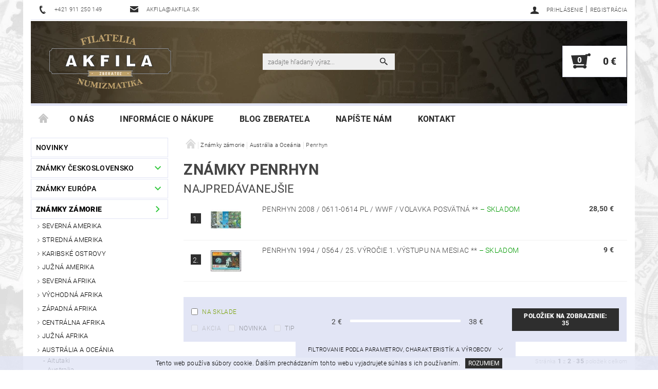

--- FILE ---
content_type: text/html; charset=utf-8
request_url: https://www.akfila.sk/penrhyn/
body_size: 21842
content:
<!DOCTYPE html>
<html id="css" xml:lang='sk' lang='sk' class="external-fonts-loaded">
    <head>
        <link rel="preconnect" href="https://cdn.myshoptet.com" /><link rel="dns-prefetch" href="https://cdn.myshoptet.com" /><link rel="preload" href="https://cdn.myshoptet.com/prj/dist/master/cms/libs/jquery/jquery-1.11.3.min.js" as="script" />        <script>
dataLayer = [];
dataLayer.push({'shoptet' : {
    "pageId": 1054,
    "pageType": "category",
    "currency": "EUR",
    "currencyInfo": {
        "decimalSeparator": ",",
        "exchangeRate": 1,
        "priceDecimalPlaces": 2,
        "symbol": "\u20ac",
        "symbolLeft": 0,
        "thousandSeparator": " "
    },
    "language": "sk",
    "projectId": 68814,
    "category": {
        "guid": "cfc73bdf-86f6-11e5-bee3-ac162d8a2454",
        "path": "Zn\u00e1mky z\u00e1morie | Zn\u00e1mky Austr\u00e1lia a Oce\u00e1nia | Zn\u00e1mky Penrhyn",
        "parentCategoryGuid": "245901da-86eb-11e5-bee3-ac162d8a2454"
    },
    "cartInfo": {
        "id": null,
        "freeShipping": false,
        "freeShippingFrom": 100,
        "leftToFreeGift": {
            "formattedPrice": "0 \u20ac",
            "priceLeft": 0
        },
        "freeGift": false,
        "leftToFreeShipping": {
            "priceLeft": 100,
            "dependOnRegion": 0,
            "formattedPrice": "100 \u20ac"
        },
        "discountCoupon": [],
        "getNoBillingShippingPrice": {
            "withoutVat": 0,
            "vat": 0,
            "withVat": 0
        },
        "cartItems": [],
        "taxMode": "ORDINARY"
    },
    "cart": [],
    "customer": {
        "priceRatio": 1,
        "priceListId": 1,
        "groupId": null,
        "registered": false,
        "mainAccount": false
    }
}});
</script>

        <meta http-equiv="content-type" content="text/html; charset=utf-8" />
        <title>Známky Penrhyn - akfila.sk</title>

        <meta name="viewport" content="width=device-width, initial-scale=1.0" />
        <meta name="format-detection" content="telephone=no" />

        
            <meta property="og:type" content="website"><meta property="og:site_name" content="akfila.sk"><meta property="og:url" content="https://www.akfila.sk/penrhyn/"><meta property="og:title" content="Známky Penrhyn - akfila.sk"><meta name="author" content="akfila.sk"><meta name="web_author" content="Shoptet.sk"><meta name="dcterms.rightsHolder" content="www.akfila.sk"><meta name="robots" content="index,follow"><meta property="og:image" content="https://cdn.myshoptet.com/usr/www.akfila.sk/user/logos/logo-akfila-v12.png?t=1765115454"><meta property="og:description" content="Známky Penrhyn, akfila.sk"><meta name="description" content="Známky Penrhyn, akfila.sk">
        


                                                <link rel="next" href="/penrhyn/strana-2/" />
                    
        <noscript>
            <style media="screen">
                #category-filter-hover {
                    display: block !important;
                }
            </style>
        </noscript>
        
    <link href="https://cdn.myshoptet.com/prj/dist/master/cms/templates/frontend_templates/shared/css/font-face/roboto.css" rel="stylesheet"><link href="https://cdn.myshoptet.com/prj/dist/master/shop/dist/font-shoptet-05.css.5fd2e4de7b3b9cde3d11.css" rel="stylesheet">    <script>
        var oldBrowser = false;
    </script>
    <!--[if lt IE 9]>
        <script src="https://cdnjs.cloudflare.com/ajax/libs/html5shiv/3.7.3/html5shiv.js"></script>
        <script>
            var oldBrowser = '<strong>Upozornenie!</strong> Používate zastaraný prehliadač, ktorý už nie je podporovaný. Prosím <a href="https://www.whatismybrowser.com/" target="_blank" rel="nofollow">aktualizujte svoj prehliadač</a> a zvýšte svoje UX.';
        </script>
    <![endif]-->

        <style>:root {--color-primary: #2e2e2e;--color-primary-h: 0;--color-primary-s: 0%;--color-primary-l: 18%;--color-primary-hover: #31C83C;--color-primary-hover-h: 124;--color-primary-hover-s: 61%;--color-primary-hover-l: 49%;--color-secondary: #2e2e2e;--color-secondary-h: 0;--color-secondary-s: 0%;--color-secondary-l: 18%;--color-secondary-hover: #e2e5f5;--color-secondary-hover-h: 231;--color-secondary-hover-s: 49%;--color-secondary-hover-l: 92%;--color-tertiary: #000000;--color-tertiary-h: 0;--color-tertiary-s: 0%;--color-tertiary-l: 0%;--color-tertiary-hover: #000000;--color-tertiary-hover-h: 0;--color-tertiary-hover-s: 0%;--color-tertiary-hover-l: 0%;--color-header-background: #ffffff;--template-font: "Roboto";--template-headings-font: "Roboto";--header-background-url: url("https://cdn.myshoptet.com/usr/www.akfila.sk/user/header_backgrounds/hlavicka-9.png");--cookies-notice-background: #1A1937;--cookies-notice-color: #F8FAFB;--cookies-notice-button-hover: #f5f5f5;--cookies-notice-link-hover: #27263f;--templates-update-management-preview-mode-content: "Náhľad aktualizácií šablóny je aktívny pre váš prehliadač."}</style>

        <style>:root {--logo-x-position: 27px;--logo-y-position: -3px;--front-image-x-position: 319px;--front-image-y-position: 0px;}</style>

        <link href="https://cdn.myshoptet.com/prj/dist/master/shop/dist/main-05.css.1b62aa3d069f1dba0ebf.css" rel="stylesheet" media="screen" />

        <link rel="stylesheet" href="https://cdn.myshoptet.com/prj/dist/master/cms/templates/frontend_templates/_/css/print.css" media="print" />
                            <link rel="shortcut icon" href="/favicon.ico" type="image/x-icon" />
                                    <link rel="canonical" href="https://www.akfila.sk/penrhyn/" />
        
        
        
        
                
                            <style>
                    /* custom background */
                    #main-wrapper {
                                                    background-color: #ffffff !important;
                                                                            background-position: top center !important;
                            background-repeat: no-repeat !important;
                                                                            background-attachment: fixed !important;
                                                                            background-image: url('https://cdn.myshoptet.com/usr/www.akfila.sk/user/frontend_backgrounds/pozadie-zberatel-v4.jpg') !important;
                                            }
                </style>
                    
                <script>var shoptet = shoptet || {};shoptet.abilities = {"about":{"generation":2,"id":"05"},"config":{"category":{"product":{"image_size":"detail_alt_1"}},"navigation_breakpoint":991,"number_of_active_related_products":2,"product_slider":{"autoplay":false,"autoplay_speed":3000,"loop":true,"navigation":true,"pagination":true,"shadow_size":0}},"elements":{"recapitulation_in_checkout":true},"feature":{"directional_thumbnails":false,"extended_ajax_cart":false,"extended_search_whisperer":false,"fixed_header":false,"images_in_menu":false,"product_slider":false,"simple_ajax_cart":true,"smart_labels":false,"tabs_accordion":false,"tabs_responsive":false,"top_navigation_menu":false,"user_action_fullscreen":false}};shoptet.design = {"template":{"name":"Rock","colorVariant":"Four"},"layout":{"homepage":"catalog3","subPage":"catalog4","productDetail":"catalog3"},"colorScheme":{"conversionColor":"#2e2e2e","conversionColorHover":"#e2e5f5","color1":"#2e2e2e","color2":"#31C83C","color3":"#000000","color4":"#000000"},"fonts":{"heading":"Roboto","text":"Roboto"},"header":{"backgroundImage":"https:\/\/www.akfila.skuser\/header_backgrounds\/hlavicka-9.png","image":null,"logo":"https:\/\/www.akfila.skuser\/logos\/logo-akfila-v12.png","color":"#ffffff"},"background":{"enabled":true,"color":{"enabled":true,"color":"#ffffff"},"image":{"url":"https:\/\/www.akfila.skuser\/frontend_backgrounds\/pozadie-zberatel-v4.jpg","attachment":"fixed","position":"center"}}};shoptet.config = {};shoptet.events = {};shoptet.runtime = {};shoptet.content = shoptet.content || {};shoptet.updates = {};shoptet.messages = [];shoptet.messages['lightboxImg'] = "Obrázok";shoptet.messages['lightboxOf'] = "z";shoptet.messages['more'] = "Viac";shoptet.messages['cancel'] = "Zrušiť";shoptet.messages['removedItem'] = "Položka bola odstránená z košíka.";shoptet.messages['discountCouponWarning'] = "Zabudli ste použiť váš zľavový kupón. Urobte tak kliknutím na tlačidlo pri políčku, alebo číslo vymažte, aby ste mohli pokračovať.";shoptet.messages['charsNeeded'] = "Prosím, použite minimálne 3 znaky!";shoptet.messages['invalidCompanyId'] = "Neplané IČ, povolené sú iba číslice";shoptet.messages['needHelp'] = "Potrebujete poradiť?";shoptet.messages['showContacts'] = "Zobraziť kontakty";shoptet.messages['hideContacts'] = "Skryť kontakty";shoptet.messages['ajaxError'] = "Došlo k chybe; obnovte stránku a skúste to znova.";shoptet.messages['variantWarning'] = "Zvoľte prosím variant tovaru.";shoptet.messages['chooseVariant'] = "Zvoľte variant";shoptet.messages['unavailableVariant'] = "Tento variant nie je dostupný a nie je možné ho objednať.";shoptet.messages['withVat'] = "vrátane DPH";shoptet.messages['withoutVat'] = "bez DPH";shoptet.messages['toCart'] = "Do košíka";shoptet.messages['emptyCart'] = "Prázdny košík";shoptet.messages['change'] = "Zmeniť";shoptet.messages['chosenBranch'] = "Zvolená pobočka";shoptet.messages['validatorRequired'] = "Povinné pole";shoptet.messages['validatorEmail'] = "Prosím vložte platnú e-mailovú adresu";shoptet.messages['validatorUrl'] = "Prosím vložte platnú URL adresu";shoptet.messages['validatorDate'] = "Prosím vložte platný dátum";shoptet.messages['validatorNumber'] = "Zadajte číslo";shoptet.messages['validatorDigits'] = "Prosím vložte iba číslice";shoptet.messages['validatorCheckbox'] = "Zadajte prosím všetky povinné polia";shoptet.messages['validatorConsent'] = "Bez súhlasu nie je možné odoslať";shoptet.messages['validatorPassword'] = "Heslá sa nezhodujú";shoptet.messages['validatorInvalidPhoneNumber'] = "Vyplňte prosím platné telefónne číslo bez predvoľby.";shoptet.messages['validatorInvalidPhoneNumberSuggestedRegion'] = "Neplatné číslo — navrhovaná oblasť: %1";shoptet.messages['validatorInvalidCompanyId'] = "Neplatné IČO, musí byť v tvare ako %1";shoptet.messages['validatorFullName'] = "Nezabudli ste priezvisko?";shoptet.messages['validatorHouseNumber'] = "Prosím zadajte správne číslo domu";shoptet.messages['validatorZipCode'] = "Zadané PSČ nezodpovedá zvolenej krajine";shoptet.messages['validatorShortPhoneNumber'] = "Telefónne číslo musí mať min. 8 znakov";shoptet.messages['choose-personal-collection'] = "Prosím vyberte miesto doručenia pri osobnom odbere, zatiaľ nie je zvolené.";shoptet.messages['choose-external-shipping'] = "Špecifikujte vybraný spôsob dopravy";shoptet.messages['choose-ceska-posta'] = "Pobočka Českej Pošty nebola zvolená, prosím vyberte si jednu";shoptet.messages['choose-hupostPostaPont'] = "Pobočka Maďarskej pošty nie je vybraná, zvoľte prosím nejakú";shoptet.messages['choose-postSk'] = "Pobočka Slovenskej pošty nebola zvolená, prosím vyberte si jednu";shoptet.messages['choose-ulozenka'] = "Pobočka Uloženky nebola zvolená, prsím vyberte si jednu";shoptet.messages['choose-zasilkovna'] = "Nebola zvolená pobočka zásielkovne, prosím, vyberte si jednu";shoptet.messages['choose-ppl-cz'] = "Pobočka PPL ParcelShop nebolaá zvolená, prosím zvoľte jednu možnosť";shoptet.messages['choose-glsCz'] = "Pobočka GLS ParcelShop nebola zvolená, prosím niektorú";shoptet.messages['choose-dpd-cz'] = "Ani jedna z pobočiek služby DPD Parcel Shop nebola zvolená, prosím vyberte si jednu z možností.";shoptet.messages['watchdogType'] = "Je potrebné vybrať jednu z možností sledovania produktu.";shoptet.messages['watchdog-consent-required'] = "Musíte zaškrtnúť všetky povinné súhlasy";shoptet.messages['watchdogEmailEmpty'] = "Prosím vyplňte email";shoptet.messages['privacyPolicy'] = 'Musíte súhlasiť s ochranou osobných údajov';shoptet.messages['amountChanged'] = '(množstvo bolo zmenené)';shoptet.messages['unavailableCombination'] = 'Nie je k dispozícii v tejto kombinácii';shoptet.messages['specifyShippingMethod'] = 'Upresnite dopravu';shoptet.messages['PIScountryOptionMoreBanks'] = 'Možnosť platby z %1 bánk';shoptet.messages['PIScountryOptionOneBank'] = 'Možnosť platby z 1 banky';shoptet.messages['PIScurrencyInfoCZK'] = 'V mene CZK je možné zaplatiť iba prostredníctvom českých bánk.';shoptet.messages['PIScurrencyInfoHUF'] = 'V mene HUF je možné zaplatiť iba prostredníctvom maďarských bánk.';shoptet.messages['validatorVatIdWaiting'] = "Overujeme";shoptet.messages['validatorVatIdValid'] = "Overené";shoptet.messages['validatorVatIdInvalid'] = "DIČ sa nepodarilo overiť, aj napriek tomu môžete objednávku dokončiť";shoptet.messages['validatorVatIdInvalidOrderForbid'] = "Zadané DIČ teraz nie je možné overiť, pretože služba overovania je dočasne nedostupná. Skúste opakovať zadanie neskôr, alebo DIČ vymažte a vašu objednávku dokončte v režime OSS. Prípadne kontaktujte predajcu.";shoptet.messages['validatorVatIdInvalidOssRegime'] = "Zadané DIČ nemôže byť overené, pretože služba overovania je dočasne nedostupná. Vaša objednávka bude dokončená v režime OSS. Prípadne kontaktujte predajcu.";shoptet.messages['previous'] = "Predchádzajúce";shoptet.messages['next'] = "Nasledujúce";shoptet.messages['close'] = "Zavrieť";shoptet.messages['imageWithoutAlt'] = "Tento obrázok nemá popis";shoptet.messages['newQuantity'] = "Nové množstvo:";shoptet.messages['currentQuantity'] = "Aktuálne množstvo:";shoptet.messages['quantityRange'] = "Prosím vložte číslo v rozmedzí %1 a %2";shoptet.messages['skipped'] = "Preskočené";shoptet.messages.validator = {};shoptet.messages.validator.nameRequired = "Zadajte meno a priezvisko.";shoptet.messages.validator.emailRequired = "Zadajte e-mailovú adresu (napr. jan.novak@example.com).";shoptet.messages.validator.messageRequired = "Napíšte komentár.";shoptet.messages.validator.captchaRequired = "Vyplňte bezpečnostnú kontrolu.";shoptet.messages.validator.consentsRequired = "Potvrďte svoj súhlas.";shoptet.messages.validator.scoreRequired = "Zadajte počet hviezdičiek.";shoptet.messages['loading'] = "Načítavám…";shoptet.messages['stillLoading'] = "Stále načítavám…";shoptet.messages['loadingFailed'] = "Načítanie sa nepodarilo. Skúste to znova.";shoptet.messages['productsSorted'] = "Produkty zoradené.";shoptet.messages['formLoadingFailed'] = "Formulár sa nepodarilo načítať. Skúste to prosím znovu.";shoptet.config.showAdvancedOrder = true;shoptet.config.orderingProcess = {active: false,step: false};shoptet.config.documentsRounding = '3';shoptet.config.documentPriceDecimalPlaces = '2';shoptet.config.thousandSeparator = ' ';shoptet.config.decSeparator = ',';shoptet.config.decPlaces = '2';shoptet.config.decPlacesSystemDefault = '2';shoptet.config.currencySymbol = '€';shoptet.config.currencySymbolLeft = '0';shoptet.config.defaultVatIncluded = 1;shoptet.config.defaultProductMaxAmount = 9999;shoptet.config.inStockAvailabilityId = -1;shoptet.config.defaultProductMaxAmount = 9999;shoptet.config.inStockAvailabilityId = -1;shoptet.config.cartActionUrl = '/action/Cart';shoptet.config.advancedOrderUrl = '/action/Cart/GetExtendedOrder/';shoptet.config.cartContentUrl = '/action/Cart/GetCartContent/';shoptet.config.stockAmountUrl = '/action/ProductStockAmount/';shoptet.config.addToCartUrl = '/action/Cart/addCartItem/';shoptet.config.removeFromCartUrl = '/action/Cart/deleteCartItem/';shoptet.config.updateCartUrl = '/action/Cart/setCartItemAmount/';shoptet.config.addDiscountCouponUrl = '/action/Cart/addDiscountCoupon/';shoptet.config.setSelectedGiftUrl = '/action/Cart/setSelectedGift/';shoptet.config.rateProduct = '/action/ProductDetail/RateProduct/';shoptet.config.customerDataUrl = '/action/OrderingProcess/step2CustomerAjax/';shoptet.config.registerUrl = '/registracia/';shoptet.config.agreementCookieName = 'site-agreement';shoptet.config.cookiesConsentUrl = '/action/CustomerCookieConsent/';shoptet.config.cookiesConsentIsActive = 0;shoptet.config.cookiesConsentOptAnalytics = 'analytics';shoptet.config.cookiesConsentOptPersonalisation = 'personalisation';shoptet.config.cookiesConsentOptNone = 'none';shoptet.config.cookiesConsentRefuseDuration = 7;shoptet.config.cookiesConsentName = 'CookiesConsent';shoptet.config.agreementCookieExpire = 30;shoptet.config.cookiesConsentSettingsUrl = '/cookies-settings/';shoptet.config.fonts = {"google":{"attributes":"100,300,400,500,700,900:latin-ext","families":["Roboto"],"urls":["https:\/\/cdn.myshoptet.com\/prj\/dist\/master\/cms\/templates\/frontend_templates\/shared\/css\/font-face\/roboto.css"]},"custom":{"families":["shoptet"],"urls":["https:\/\/cdn.myshoptet.com\/prj\/dist\/master\/shop\/dist\/font-shoptet-05.css.5fd2e4de7b3b9cde3d11.css"]}};shoptet.config.mobileHeaderVersion = '1';shoptet.config.fbCAPIEnabled = false;shoptet.config.fbPixelEnabled = false;shoptet.config.fbCAPIUrl = '/action/FacebookCAPI/';shoptet.content.regexp = /strana-[0-9]+[\/]/g;shoptet.content.colorboxHeader = '<div class="colorbox-html-content">';shoptet.content.colorboxFooter = '</div>';shoptet.customer = {};shoptet.csrf = shoptet.csrf || {};shoptet.csrf.token = 'csrf_HK7Pm77v96f36ab85baa8fd6';shoptet.csrf.invalidTokenModal = '<div><h2>Prihláste sa prosím znovu</h2><p>Ospravedlňujeme sa, ale Váš CSRF token pravdepodobne vypršal. Aby sme mohli Vašu bezpečnosť udržať na čo najvyššej úrovni, potrebujeme, aby ste sa znovu prihlásili.</p><p>Ďakujeme za pochopenie.</p><div><a href="/login/?backTo=%2Fpenrhyn%2F">Prihlásenie</a></div></div> ';shoptet.csrf.formsSelector = 'csrf-enabled';shoptet.csrf.submitListener = true;shoptet.csrf.validateURL = '/action/ValidateCSRFToken/Index/';shoptet.csrf.refreshURL = '/action/RefreshCSRFTokenNew/Index/';shoptet.csrf.enabled = true;shoptet.config.googleAnalytics ||= {};shoptet.config.googleAnalytics.isGa4Enabled = true;shoptet.config.googleAnalytics.route ||= {};shoptet.config.googleAnalytics.route.ua = "UA";shoptet.config.googleAnalytics.route.ga4 = "GA4";shoptet.config.ums_a11y_category_page = true;shoptet.config.discussion_rating_forms = false;shoptet.config.showPriceWithoutVat = '';shoptet.config.ums_a11y_login = false;</script>
        <script src="https://cdn.myshoptet.com/prj/dist/master/cms/libs/jquery/jquery-1.11.3.min.js"></script><script src="https://cdn.myshoptet.com/prj/dist/master/cms/libs/jquery/jquery-migrate-1.4.1.min.js"></script><script src="https://cdn.myshoptet.com/prj/dist/master/cms/libs/jquery/jquery-ui-1.8.24.min.js"></script>
    <script src="https://cdn.myshoptet.com/prj/dist/master/shop/dist/main-05.js.8c719cec2608516bd9d7.js"></script>
<script src="https://cdn.myshoptet.com/prj/dist/master/shop/dist/shared-2g.js.e2c7fa3d6ab207c71e38.js"></script><script src="https://cdn.myshoptet.com/prj/dist/master/cms/libs/jqueryui/i18n/datepicker-sk.js"></script><script>if (window.self !== window.top) {const script = document.createElement('script');script.type = 'module';script.src = "https://cdn.myshoptet.com/prj/dist/master/shop/dist/editorPreview.js.e7168e827271d1c16a1d.js";document.body.appendChild(script);}</script>        <script>
            jQuery.extend(jQuery.cybergenicsFormValidator.messages, {
                required: "Povinné pole",
                email: "Prosím vložte platnú e-mailovú adresu",
                url: "Prosím vložte platnú URL adresu",
                date: "Prosím vložte platný dátum",
                number: "Zadajte číslo",
                digits: "Prosím vložte iba číslice",
                checkbox: "Zadajte prosím všetky povinné polia",
                validatorConsent: "Bez súhlasu nie je možné odoslať",
                password: "Heslá sa nezhodujú",
                invalidPhoneNumber: "Vyplňte prosím platné telefónne číslo bez predvoľby.",
                invalidCompanyId: 'Nevalidné IČ, musí mať presne 8 čísel (pred kratšie IČ možno dať nuly)',
                fullName: "Nezabudli ste priezvisko?",
                zipCode: "Zadané PSČ nezodpovedá zvolenej krajine",
                houseNumber: "Prosím zadajte správne číslo domu",
                shortPhoneNumber: "Telefónne číslo musí mať min. 8 znakov",
                privacyPolicy: "Musíte súhlasiť s ochranou osobných údajov"
            });
        </script>
                                    
                
        
        <!-- User include -->
                <!-- project html code header -->
<script type="text/javascript">

$(document).ready(function(){
$('#newsletter div.topic').after('<div>Zaregistrujte si Vašu e-mail adresu pre zasielanie noviniek.</div>');
});
</script>
<style type="text/css">
#menu li a { font-weight: 700; }
#menu li { font-size: 1.0rem }
h1 { font-size: 1.80rem }
#welcome h1 { font-size: 1.6rem }
h2 { font-size: 1.5rem }
h3 { font-size: 1.35rem }
#footer { background: #e9ebf4; }
h1 { font-weight: 600; }
h2 { font-weight: 500; }
h3 { font-weight: 400; }

#category-tabs { display: none } 
</style>


        <!-- /User include -->
                                <!-- Global site tag (gtag.js) - Google Analytics -->
    <script async src="https://www.googletagmanager.com/gtag/js?id=UA-99761552-1"></script>
    <script>
        
        window.dataLayer = window.dataLayer || [];
        function gtag(){dataLayer.push(arguments);}
        

        
        gtag('js', new Date());

                gtag('config', 'UA-99761552-1', { 'groups': "UA" });
        
        
        
        
        
        
        
        
        
        
        
        
        
        
        
        
        
        
        
        
        document.addEventListener('DOMContentLoaded', function() {
            if (typeof shoptet.tracking !== 'undefined') {
                for (var id in shoptet.tracking.bannersList) {
                    gtag('event', 'view_promotion', {
                        "send_to": "UA",
                        "promotions": [
                            {
                                "id": shoptet.tracking.bannersList[id].id,
                                "name": shoptet.tracking.bannersList[id].name,
                                "position": shoptet.tracking.bannersList[id].position
                            }
                        ]
                    });
                }
            }

            shoptet.consent.onAccept(function(agreements) {
                if (agreements.length !== 0) {
                    console.debug('gtag consent accept');
                    var gtagConsentPayload =  {
                        'ad_storage': agreements.includes(shoptet.config.cookiesConsentOptPersonalisation)
                            ? 'granted' : 'denied',
                        'analytics_storage': agreements.includes(shoptet.config.cookiesConsentOptAnalytics)
                            ? 'granted' : 'denied',
                                                                                                'ad_user_data': agreements.includes(shoptet.config.cookiesConsentOptPersonalisation)
                            ? 'granted' : 'denied',
                        'ad_personalization': agreements.includes(shoptet.config.cookiesConsentOptPersonalisation)
                            ? 'granted' : 'denied',
                        };
                    console.debug('update consent data', gtagConsentPayload);
                    gtag('consent', 'update', gtagConsentPayload);
                    dataLayer.push(
                        { 'event': 'update_consent' }
                    );
                }
            });
        });
    </script>

                
                                                    </head>
    <body class="desktop id-1054 in-penrhyn template-05 type-category page-category ajax-add-to-cart">
    
        <div id="fb-root"></div>
        <script>
            window.fbAsyncInit = function() {
                FB.init({
//                    appId            : 'your-app-id',
                    autoLogAppEvents : true,
                    xfbml            : true,
                    version          : 'v19.0'
                });
            };
        </script>
        <script async defer crossorigin="anonymous" src="https://connect.facebook.net/sk_SK/sdk.js"></script>
    
        
    
    <div id="main-wrapper">
        <div id="main-wrapper-in" class="large-12 medium-12 small-12">
            <div id="main" class="large-12 medium-12 small-12 row">

                

                <div id="header" class="large-12 medium-12 small-12 columns">
                    <header id="header-in" class="large-12 medium-12 small-12 row collapse">
                        
<div class="row header-info">
        
        <div class="large-4 medium-6 small-12 columns">

            <div class="row collapse header-contacts">
                                                                                        <div class="large-6 medium-6 small-6 header-phone columns left">
                        <a href="tel:+421911250149" title="Telefón"><span>+421 911 250 149</span></a>
                    </div>
                                                    <div class="large-6 medium-6 small-6 header-email columns left">
                                                    <a href="mailto:akfila@akfila.sk"><span>akfila@akfila.sk</span></a>
                                            </div>
                            </div>
        </div>
    
    <div class="large-8 medium-8 small-12 left top-links-holder">
                                <div id="top-links">
            <span class="responsive-mobile-visible responsive-all-hidden box-account-links-trigger-wrap">
                <span class="box-account-links-trigger"></span>
            </span>
            <ul class="responsive-mobile-hidden box-account-links list-inline list-reset">
                
                                                                                                        <li>
                                    <a class="icon-account-login" href="/login/?backTo=%2Fpenrhyn%2F" title="Prihlásenie" data-testid="signin" rel="nofollow"><span>Prihlásenie</span></a>
                                </li>
                                <li>
                                    <span class="responsive-mobile-hidden"> |</span>
                                    <a href="/registracia/" title="Registrácia" data-testid="headerSignup" rel="nofollow">Registrácia</a>
                                </li>
                                                                                        
            </ul>
        </div>
    </div>
</div>
<div class="header-center row">
    
    <div class="large-4 medium-4 small-6">
                                <a href="/" title="akfila.sk" id="logo" data-testid="linkWebsiteLogo"><img src="https://cdn.myshoptet.com/usr/www.akfila.sk/user/logos/logo-akfila-v12.png" alt="akfila.sk" /></a>
    </div>
    
    <div class="large-4 medium-4 small-12">
                <div class="searchform large-8 medium-12 small-12" itemscope itemtype="https://schema.org/WebSite">
            <meta itemprop="headline" content="Známky Penrhyn"/>
<meta itemprop="url" content="https://www.akfila.sk"/>
        <meta itemprop="text" content="Známky Penrhyn, akfila.sk"/>

            <form class="search-whisperer-wrap-v1 search-whisperer-wrap" action="/action/ProductSearch/prepareString/" method="post" itemprop="potentialAction" itemscope itemtype="https://schema.org/SearchAction" data-testid="searchForm">
                <fieldset>
                    <meta itemprop="target" content="https://www.akfila.sk/vyhladavanie/?string={string}"/>
                    <div class="large-10 medium-8 small-10 left">
                        <input type="hidden" name="language" value="sk" />
                        <input type="search" name="string" itemprop="query-input" class="s-word" placeholder="zadajte hľadaný výraz..." autocomplete="off" data-testid="searchInput" />
                    </div>
                    <div class="tar large-2 medium-4 small-2 left">
                        <input type="submit" value="Hľadať" class="b-search" data-testid="searchBtn" />
                    </div>
                    <div class="search-whisperer-container-js"></div>
                    <div class="search-notice large-12 medium-12 small-12" data-testid="searchMsg">Prosím, použite minimálne 3 znaky!</div>
                </fieldset>
            </form>
        </div>
    </div>
    
    <div class="large-4 medium-4 small-6 tar">
                                
                        <div class="place-cart-here">
                <div id="header-cart-wrapper" class="header-cart-wrapper menu-element-wrap">
    <a href="/kosik/" id="header-cart" class="header-cart" data-testid="headerCart" rel="nofollow">
        
        
    <strong class="header-cart-count" data-testid="headerCartCount">
        <span>
                            0
                    </span>
    </strong>

        <strong class="header-cart-price" data-testid="headerCartPrice">
            0 €
        </strong>
    </a>

    <div id="cart-recapitulation" class="cart-recapitulation menu-element-submenu align-right hover-hidden" data-testid="popupCartWidget">
                    <div class="cart-reca-single darken tac" data-testid="cartTitle">
                Váš nákupný košík je prázdny            </div>
            </div>
</div>
            </div>
            </div>
    
</div>

             <nav id="menu" class="large-12 medium-12 small-12"><ul class="inline-list list-inline valign-top-inline left"><li class="first-line"><a href="/" id="a-home" data-testid="headerMenuItem">Úvodná stránka</a></li><li class="menu-item-709">    <a href="/o-nas/"  data-testid="headerMenuItem">
        O nás
    </a>
</li><li class="menu-item-704 navigation-submenu-trigger-wrap icon-menu-arrow-wrap">        <a href="/informacie-o-nakupe/" data-testid="headerMenuItem">
                    <span class="navigation-submenu-trigger icon-menu-arrow-down icon-menu-arrow"></span>
                Informácie o nákupe
    </a>
        <ul class="navigation-submenu navigation-menu">
                    <li>
                <a href="/informacie-o-nakupe/ochrana-udajov/" >Ochrana údajov</a>
            </li>
                    <li>
                <a href="/informacie-o-nakupe/platba-a-dodanie/" >Platba a dodanie</a>
            </li>
                    <li>
                <a href="/informacie-o-nakupe/ako-nakupovat/" >Ako nakupovať</a>
            </li>
                    <li>
                <a href="/informacie-o-nakupe/obchodne-podmienky/" >Obchodné podmienky</a>
            </li>
            </ul>
    </li><li class="menu-item-705 navigation-submenu-trigger-wrap icon-menu-arrow-wrap">        <a href="/blog-zberatela/" data-testid="headerMenuItem">
                    <span class="navigation-submenu-trigger icon-menu-arrow-down icon-menu-arrow"></span>
                Blog zberateľa
    </a>
        <ul class="navigation-submenu navigation-menu">
                    <li>
                <a href="/blog-zberatela/zberatel/" >Zberateľ</a>
            </li>
            </ul>
    </li><li class="menu-item--6">    <a href="/napiste-nam/"  data-testid="headerMenuItem">
        Napíšte nám
    </a>
</li><li class="menu-item-29">    <a href="/kontakt/"  data-testid="headerMenuItem">
        Kontakt
    </a>
</li></ul><div id="menu-helper-wrapper"><div id="menu-helper" data-testid="hamburgerMenu">&nbsp;</div><ul id="menu-helper-box"></ul></div></nav>

<script>
$(document).ready(function() {
    checkSearchForm($('.searchform'), "Prosím, použite minimálne 3 znaky!");
});
var userOptions = {
    carousel : {
        stepTimer : 5000,
        fadeTimer : 800
    }
};
</script>


                    </header>
                </div>
                <div id="main-in" class="large-12 medium-12 small-12 columns">
                    <div id="main-in-in" class="large-12 medium-12 small-12">
                        
                        <div id="content" class="large-12 medium-12 small-12 row">
                            
                                                                    <aside id="column-l" class="large-3 medium-3 small-12 columns sidebar">
                                        <div id="column-l-in">
                                                                                                                                                <div class="box-even">
                        
<div id="categories">
                        <div class="categories cat-01" id="cat-707">
                <div class="topic"><a href="/novinky/">NOVINKY</a></div>
        

    </div>
            <div class="categories cat-02 expandable" id="cat-684">
                <div class="topic"><a href="/znamky-ceskoslovensko/">Známky Československo</a></div>
        
<ul >
                <li ><a href="/csr-1918-1939/" title="Známky Československo 1918 - 1939">Československo 1918 - 1939</a>
            </li>             <li ><a href="/cam-1939-1945/" title="Známky Protektorát Čechy a Morava 1939-45">Protektorát Č. a M. 1939-45</a>
            </li>             <li ><a href="/slovensko-1939-1945/" title="Známky Slovensko 1939 - 1945">Slovensko 1939 - 1945</a>
            </li>             <li class="expandable"><a href="/ceskoslovensko-1945-1992/" title="Známky Československo 1945 - 1992">Československo 1945 - 1992</a>
            </li>             <li class="expandable"><a href="/slovensko-1993-2013/" title="Známky Slovenská republika 1993 - 2023">Slovenská rep. 1993 - 2023</a>
            </li>             <li class="expandable"><a href="/ceska-republika-1993-2015/" title="Známky Česká republika 1993-2022">Česká republika 1993-2022</a>
            </li>     </ul> 
    </div>
            <div class="categories cat-01 expandable" id="cat-690">
                <div class="topic"><a href="/znamky-europa/">Známky Európa</a></div>
        
<ul >
                <li class="expandable"><a href="/stredna-europa/" title="Známky Stredná Európa">Stredná Európa</a>
            </li>             <li class="expandable"><a href="/juhozapadna-europa/" title="Známky Juhozápadná Európa">Juhozápadná Európa</a>
            </li>             <li class="expandable"><a href="/juzna-europa/" title="Známky Južná Európa">Južná Európa</a>
            </li>             <li class="expandable"><a href="/juhovychodna-europa/" title="Známky Juhovýchodná Európa">Juhovýchodná Európa</a>
            </li>             <li class="expandable"><a href="/severna-europa/" title="Známky Severná Európa">Severná Európa</a>
            </li>             <li class="expandable"><a href="/zapadna-europa/" title="Známky Západná Európa">Západná Európa</a>
            </li>             <li class="expandable"><a href="/vychodna-europa/" title="Známky Východná Európa">Východná Európa</a>
            </li>             <li class="expandable"><a href="/nemecko/" title="Známky Nemecko">Nemecko</a>
            </li>     </ul> 
    </div>
            <div class="categories cat-02 expandable cat-active expanded" id="cat-691">
                <div class="topic"><a href="/znamky-zamorie/" class="expanded">Známky zámorie</a></div>
        
<ul class="expanded">
                <li class="expandable"><a href="/severna-amerika/" title="Známky Severná Amerika">Severná Amerika</a>
            </li>             <li class="expandable"><a href="/stredna-amerika/" title="Známky Stredná Amerika">Stredná Amerika</a>
            </li>             <li class="expandable"><a href="/karibske-ostrovy/" title="Známky Karibské ostrovy">Karibské ostrovy</a>
            </li>             <li class="expandable"><a href="/juzna-amerika/" title="Známky Južná Amerika">Južná Amerika</a>
            </li>             <li class="expandable"><a href="/severna-afrika/" title="Známky Severná Afrika">Severná Afrika</a>
            </li>             <li class="expandable"><a href="/vychodna-afrika/" title="Známky Východná Afrika">Východná Afrika</a>
            </li>             <li class="expandable"><a href="/zapadna-afrika/" title="Známky Západná Afrika">Západná Afrika</a>
            </li>             <li class="expandable"><a href="/centralna-afrika/" title="Známky Centrálna Afrika">Centrálna Afrika</a>
            </li>             <li class="expandable"><a href="/juzna-afrika/" title="Známky Južná Afrika">Južná Afrika</a>
            </li>             <li class="expandable expanded"><a href="/australia-a-oceania/" title="Známky Austrália a Oceánia">Austrália a Oceánia</a>
                                    <ul class="expanded">
                                                <li ><a href="/aitutaki/" title="Známky Aitutaki">Aitutaki</a>
                                                            </li>                                     <li ><a href="/australia/" title="Známky Australia">Australia</a>
                                                            </li>                                     <li ><a href="/australia-antarkticke-uzemie/" title="Známky Australia - Antarktické územie">Australia - Antarktické územie</a>
                                                            </li>                                     <li ><a href="/britske-antarkticke-uzemie/" title="Známky Britské Antarktické územie">Britské Antarktické územie</a>
                                                            </li>                                     <li ><a href="/cocos-islands/" title="Známky Cocos Islands">Cocos Islands</a>
                                                            </li>                                     <li ><a href="/cook-islands/" title="Známky Cook Islands">Cook Islands</a>
                                                            </li>                                     <li ><a href="/falkland-islands/" title="Známky Falkland Islands">Falkland Islands</a>
                                                            </li>                                     <li ><a href="/znamky-falkland-islands-dependencies/" title="Známky Falkland Islands Dependencies">Falkland Islands Dependencies</a>
                            </li>                                     <li ><a href="/fiji/" title="Známky Fiji">Fiji</a>
                                                            </li>                                     <li ><a href="/francuzske-antarkticke-uzemie/" title="Známky Francúzske antarktické územie">Francúzske antarktické územie</a>
                                                            </li>                                     <li ><a href="/fr--oceania/" title="Známky Fr. Oceania">Fr. Oceania</a>
                                                            </li>                                     <li ><a href="/znamky-gilbert-ellice-islands/" title="Známky Gilbert &amp; Ellice Islands">Gilbert &amp; Ellice Islands</a>
                            </li>                                     <li ><a href="/christmas-islands/" title="Známky Christmas Islands">Christmas Islands</a>
                                                            </li>                                     <li ><a href="/kiribati/" title="Známky Kiribati">Kiribati</a>
                                                            </li>                                     <li ><a href="/marshall-islands/" title="Známky Marshall Islands">Marshall Islands</a>
                                                            </li>                                     <li ><a href="/mikronezia/" title="Známky Mikronezia">Mikronezia</a>
                                                            </li>                                     <li ><a href="/nauru/" title="Známky Nauru">Nauru</a>
                                                            </li>                                     <li ><a href="/new-caledonie/" title="Známky Nouvelle Caledonie">Nouvelle Caledonie</a>
                                                            </li>                                     <li ><a href="/znamky-new-hebrides/" title="Známky New Hebrides">New Hebrides</a>
                            </li>                                     <li ><a href="/new-zealand/" title="Známky New Zealand">New Zealand</a>
                                                            </li>                                     <li ><a href="/znamky-niue/" title="Známky Niue ">Niue</a>
                            </li>                                     <li ><a href="/znamky-niuafo--ou/" title="Známky Niuafo´ou">Niuafo´ou</a>
                                                            </li>                                     <li ><a href="/norfolk/" title="Známky Norfolk">Norfolk</a>
                                                            </li>                                     <li ><a href="/palau/" title="Známky Palau">Palau</a>
                                                            </li>                                     <li ><a href="/papua-new-guinea/" title="Známky Papua New Guinea">Papua New Guinea</a>
                                                            </li>                                     <li class="active "><a href="/penrhyn/" title="Známky Penrhyn">Penrhyn</a>
                                                            </li>                                     <li ><a href="/pitcairn/" title="Známky Pitcairn">Pitcairn</a>
                                                            </li>                                     <li ><a href="/polynezia/" title="Známky Polynezia">Polynezia</a>
                                                            </li>                                     <li ><a href="/znamky-rarotonga/" title="Známky Rarotonga">Rarotonga</a>
                                                            </li>                                     <li ><a href="/samoa/" title="Známky Samoa">Samoa</a>
                                                            </li>                                     <li ><a href="/solomon-islands/" title="Známky Solomon Islands">Solomon Islands</a>
                                                            </li>                                     <li ><a href="/znamky-south-georgia/" title="Známky South Georgia">South Georgia</a>
                                                            </li>                                     <li ><a href="/tokelau/" title="Známky Tokelau">Tokelau</a>
                                                            </li>                                     <li ><a href="/tonga/" title="Známky Tonga">Tonga</a>
                                                            </li>                                     <li ><a href="/tuvalu/" title="Známky Tuvalu">Tuvalu</a>
                                                            </li>                                     <li ><a href="/vanuatu/" title="Známky Vanuatu">Vanuatu</a>
                                                            </li>                                     <li ><a href="/wallis-and-futuna/" title="Známky Wallis et Futuna">Wallis et Futuna</a>
                                                            </li>                     </ul>                     </li>             <li class="expandable"><a href="/juzna-azia/" title="Známky Južná Ázia">Južná Ázia</a>
            </li>             <li class="expandable"><a href="/juhovychodna-azia/" title="Známky Juhovýchodná Ázia">Juhovýchodná Ázia</a>
            </li>             <li class="expandable"><a href="/stredna-azia/" title="Známky Stredná Ázia">Stredná Ázia</a>
            </li>             <li class="expandable"><a href="/blizky-vychod/" title="Známky Blízky východ">Blízky východ</a>
            </li>             <li class="expandable"><a href="/znamky-anglicke-kolonie-omnibusy/" title="Známky Anglické kolónie - OMNIBUSY">Anglické kolónie - OMNIBUSY</a>
            </li>             <li ><a href="/znamky-commonwealt-omnibusy/" title="Známky WWF - World Wildlife Fund">WWF</a>
            </li>             <li class="expandable"><a href="/znamky-francuzske-kolonie-omnibusy/" title="Známky Francúzske kolónie - OMNIBUSY">Francúzske kolónie - OMNIBUSY</a>
            </li>     </ul> 
    </div>
            <div class="categories cat-01 expandable" id="cat-698">
                <div class="topic"><a href="/albumove-listy/">Albumové listy</a></div>
        
<ul >
                <li ><a href="/anglicke-kolonie/" title="Albumové listy Anglické kolónie">Anglické kolónie</a>
                            </li>             <li ><a href="/francuzske-kolonie/" title="Albumové listy Francúzske kolónie">Francúzske kolónie</a>
                            </li>             <li ><a href="/ceskoslovensko-1918-1939/" title="Albumové listy Československo 1918-1939">Československo 1918-1939</a>
                            </li>             <li ><a href="/ceskoslovensko-1945-1992-2/" title="Albumové listy Československo 1945-1992">Československo 1945-1992</a>
                            </li>             <li ><a href="/protektorat-cechy-a-morava/" title="Albumové listy Protektorát Čechy a Morava">Protektorát Čechy a Morava</a>
                            </li>             <li ><a href="/slovensko-1939-1945-2/" title="Albumové listy Slovensko 1939-1945">Slovensko 1939-1945</a>
                            </li>             <li ><a href="/slovensko-1993-2022/" title="Albumové listy Slovenská republika 1993-2025">Slovenská republika 1993-2025</a>
                            </li>             <li ><a href="/ceska-republika-1993-2015-2/" title="Albumové listy Česká republika 1993-2025">Česká republika 1993-2025</a>
                            </li>     </ul> 
    </div>
            <div class="categories cat-02 expandable" id="cat-697">
                <div class="topic"><a href="/katalogy/">Katalógy</a></div>
        
<ul >
                <li ><a href="/na-znamky/" title="Katalógy Na známky">Na známky</a>
                            </li>             <li ><a href="/na-mince/" title="Katalógy Na mince">Na mince</a>
                            </li>             <li ><a href="/na-bankovky/" title="Katalógy Na bankovky">Na bankovky</a>
                            </li>     </ul> 
    </div>
            <div class="categories cat-01 expandable" id="cat-695">
                <div class="topic"><a href="/mince/">Mince</a></div>
        
<ul >
                <li class="expandable expanded"><a href="/ceskoslovensko-2/" title="Mince Československo">Československo</a>
                                    <ul class="expanded">
                                                <li class="expandable"><a href="/mince-ceskoslovensko-1945-1992/" title="Mince Československo 1945 - 1992">Mince ČSR II</a>
                                                                <ul class="expanded">
                                                                                <li ><a href="/csr-ii-mince-strieborne/" title="ČSR II mince strieborné">- mince strieborné</a>
                                                                                                                    </li>
                                                            <li ><a href="/csr-ii-sady-minci/" title="ČSR II sady mincí">- sady mincí</a>
                                                                                                                    </li>
                                    </ul>	                                            </li>                     </ul>                     </li>             <li class="expandable expanded"><a href="/slovensko-2/" title="Mince Slovensko">Slovensko</a>
                                    <ul class="expanded">
                                                <li ><a href="/mince-slovensko-zlate-mince/" title="Mince Slovensko zlaté mince">zlaté mince</a>
                                                            </li>                                     <li ><a href="/mince-slovensko-strieborne-mince/" title="Mince Slovensko strieborné mince">strieborné mince</a>
                                                            </li>                                     <li ><a href="/mince-slovensko-sady-minci/" title="Mince Slovensko sady mincí">sady mincí</a>
                                                            </li>                     </ul>                     </li>     </ul> 
    </div>
            <div class="categories cat-02 expandable" id="cat-699">
                <div class="topic"><a href="/bankovky/">Bankovky</a></div>
        
<ul >
                <li ><a href="/ceskoslovensko/" title="Bankovky Československo">Československo</a>
                            </li>             <li ><a href="/europa/" title="Bankovky Európa">Európa</a>
                            </li>             <li ><a href="/svet/" title="Bankovky Svet">Svet</a>
                            </li>             <li ><a href="/bankovky-slovensko/" title="Bankovky Slovensko">Slovensko</a>
                            </li>             <li ><a href="/bankovky-protektorat-cechy-a-morava/" title="Bankovky Protektorát Čechy a Morava">Protektorát Čechy a Morava</a>
                            </li>             <li class="expandable"><a href="/bankovky-0-euro-souvenir/" title="Bankovky 0 euro souvenir">0 euro souvenir</a>
            </li>             <li class="expandable"><a href="/bankovky-memo-euro/" title="Bankovky MEMO euro">MEMO euro</a>
            </li>     </ul> 
    </div>
            <div class="categories cat-01" id="cat-702">
                <div class="topic"><a href="/pomocky-pre-zberatelov/">Pomôcky pre zberateľov</a></div>
        

    </div>
            <div class="categories cat-02 expandable" id="cat-701">
                <div class="topic"><a href="/literatura/">Literatúra</a></div>
        
<ul >
                <li ><a href="/literatura-filatelisticke-state/" title="Literatúra - Filatelistické State">Filatelistické State</a>
                            </li>             <li ><a href="/literatura-prirucky/" title="Literatúra - Príručky">Príručky</a>
                            </li>     </ul> 
    </div>
        
        
</div>

                    </div>
                                                                                                                    <div class="banner banner2" ><a href="http://www.zberatel.eu/?p=p_2&sName=Uvod" data-ec-promo-id="12" target="_blank" class="extended-empty" ><img src="https://cdn.myshoptet.com/usr/www.akfila.sk/user/banners/akfila-banner-zberatel-2.png?57ad7665" fetchpriority="high" alt="Banner-zberatel" width="574" height="516" /></a></div>
                                                                                                                    <div class="box-odd">
                            <div id="top10" class="box hide-for-small">
        <h3 class="topic">TOP 5</h3>
        <ol>
                            
                    <li class="panel-element display-image display-price">
                                                    <a class="a-img" href="/pomocky-pre-zberatelov/havidky-cierne-tl/">
                                <img src="https://cdn.myshoptet.com/usr/www.akfila.sk/user/shop/related/8979_havidky-cierne-tl.gif?59394271" alt="Havidky čierne TL" />
                            </a>
                                                <div>
                            <a href="/pomocky-pre-zberatelov/havidky-cierne-tl/" title="Havidky čierne TL"><span>Havidky čierne TL</span></a><br />
                            
                                                                <span>
                                    1,20 €
                                        

                                </span>
                                                            
                        </div>
                    </li>
                
                            
                    <li class="panel-element display-image display-price">
                                                    <a class="a-img" href="/slovensko-1993-2022/albumove-listy-sr-2025-ii/">
                                <img src="https://cdn.myshoptet.com/usr/www.akfila.sk/user/shop/related/41014_albumove-listy-sr-2025-ii.jpg?69296d98" alt="Albumové listy SR 2025 II" />
                            </a>
                                                <div>
                            <a href="/slovensko-1993-2022/albumove-listy-sr-2025-ii/" title="Albumové listy SR 2025 II"><span>Albumové listy SR 2025 II</span></a><br />
                            
                                                                <span>
                                    3,60 €
                                        

                                </span>
                                                            
                        </div>
                    </li>
                
                            
                    <li class="panel-element display-image display-price">
                                                    <a class="a-img" href="/slovensko-1993-2022/albumove-listy-sr-2025-i/">
                                <img src="https://cdn.myshoptet.com/usr/www.akfila.sk/user/shop/related/41011_albumove-listy-sr-2025-i.jpg?69296ce1" alt="Albumové listy SR 2025 I" />
                            </a>
                                                <div>
                            <a href="/slovensko-1993-2022/albumove-listy-sr-2025-i/" title="Albumové listy SR 2025 I"><span>Albumové listy SR 2025 I</span></a><br />
                            
                                                                <span>
                                    2 €
                                        

                                </span>
                                                            
                        </div>
                    </li>
                
                            
                    <li class="panel-element display-image display-price">
                                                    <a class="a-img" href="/na-znamky/katalog-znamky-slovensko-1993-2024/">
                                <img src="https://cdn.myshoptet.com/usr/www.akfila.sk/user/shop/related/18048-1_katalog-znamky-sr-1993-2024.jpg?68aef547" alt="Katalog znamky SR 1993 2024" />
                            </a>
                                                <div>
                            <a href="/na-znamky/katalog-znamky-slovensko-1993-2024/" title="Katalóg známky Slovensko 1993-2024"><span>Katalóg známky Slovensko 1993-2024</span></a><br />
                            
                                                                <span>
                                    49,90 €
                                        

                                </span>
                                                            
                        </div>
                    </li>
                
                            
                    <li class=" display-image display-price">
                                                    <a class="a-img" href="/pomocky-pre-zberatelov/havidky-cierne/">
                                <img src="https://cdn.myshoptet.com/usr/www.akfila.sk/user/shop/related/8970_havidky-cierne.gif?5939231d" alt="Havidky čierne" />
                            </a>
                                                <div>
                            <a href="/pomocky-pre-zberatelov/havidky-cierne/" title="Havidky čierne"><span>Havidky čierne</span></a><br />
                            
                                                                <span>
                                    2,90 €
                                        

                                </span>
                                                            
                        </div>
                    </li>
                
                    </ol>
    </div>

                    </div>
                                                                                                                    <div class="banner banner1" ><a href="/napiste-nam/" data-ec-promo-id="11" class="extended-empty" ><img src="https://cdn.myshoptet.com/usr/www.akfila.sk/user/banners/akfila-banner-newsletter.png?561bdad0" fetchpriority="high" alt="banner-newsletter" width="574" height="255" /></a></div>
                                                                </div>
                                    </aside>
                                                            

                            
                                <main id="content-in" class="large-9 medium-9 small-12 columns">

                                                                                                                        <p id="navigation" itemscope itemtype="https://schema.org/BreadcrumbList">
                                                                                                        <span id="navigation-first" data-basetitle="akfila.sk" itemprop="itemListElement" itemscope itemtype="https://schema.org/ListItem">
                    <a href="/" itemprop="item" class="navigation-home-icon">
                        &nbsp;<meta itemprop="name" content="Domov" />                    </a>
                    <meta itemprop="position" content="1" />
                    <span class="navigation-bullet">&nbsp;&rsaquo;&nbsp;</span>
                </span>
                                                        <span id="navigation-1" itemprop="itemListElement" itemscope itemtype="https://schema.org/ListItem">
                        <a href="/znamky-zamorie/" itemprop="item"><span itemprop="name">Známky zámorie</span></a>
                        <meta itemprop="position" content="2" />
                        <span class="navigation-bullet">&nbsp;&rsaquo;&nbsp;</span>
                    </span>
                                                        <span id="navigation-2" itemprop="itemListElement" itemscope itemtype="https://schema.org/ListItem">
                        <a href="/australia-a-oceania/" itemprop="item"><span itemprop="name">Austrália a Oceánia</span></a>
                        <meta itemprop="position" content="3" />
                        <span class="navigation-bullet">&nbsp;&rsaquo;&nbsp;</span>
                    </span>
                                                                            <span id="navigation-3" itemprop="itemListElement" itemscope itemtype="https://schema.org/ListItem">
                        <meta itemprop="item" content="https://www.akfila.sk/penrhyn/" />
                        <meta itemprop="position" content="4" />
                        <span itemprop="name" data-title="Známky Penrhyn">Penrhyn</span>
                    </span>
                            </p>
                                                                                                            


                                                                            
    
        <h1>Známky Penrhyn</h1>
                

                <div class="clear">&nbsp;</div>

                                <div id="category-top10" class="top-in-cat offset-bottom-small">
    <h3>Najpredávanejšie</h3>
    <ul class="small-block-grid-1 no-bullet">
                <li class="valign-middle-block small-12">
            
                <div class="columns">
                    <div class="large-2 left">
                        <span class="top-in-cat-iteration">1.</span>
                                                
<span class="top-in-cat-image">
    <a href="/penrhyn/penrhyn-2008-0611-0614-pl-wwf-volavka-posvatna--/">
                <img src="https://cdn.myshoptet.com/usr/www.akfila.sk/user/shop/related/38187_penrhyn-0611-0614-pl.jpg?664a1113" alt="Penrhyn 0611 0614 PL" />
    </a>
</span>

                                            </div>
                    <div class="top-in-cat-descr large-8 left">
                        <a href="/penrhyn/penrhyn-2008-0611-0614-pl-wwf-volavka-posvatna--/" title="Penrhyn 2008 / 0611-0614 PL / WWF / Volavka posvätná  **">
                            Penrhyn 2008 / 0611-0614 PL / WWF / Volavka posvätná  **
                                                                                                <span class="p-cat-availability" style="color:#009901">
                                        &ndash;
                                                                                <span>Skladom</span>
                                                                            </span>
                                                                                    </a>
                                            </div>
                    
                                                    <span class="p-cat-prices large-2 columns tar">
                                <strong>
                                                                            28,50 €
                                                                    </strong>
                                    

                                                            </span>
                                            
                </div>
            
        </li>
                <li class="valign-middle-block small-12">
            
                <div class="columns">
                    <div class="large-2 left">
                        <span class="top-in-cat-iteration">2.</span>
                                                
<span class="top-in-cat-image">
    <a href="/penrhyn/penrhyn-1994-0564-25--vyrocie-1--vystupu-na-mesiac/">
                <img src="https://cdn.myshoptet.com/usr/www.akfila.sk/user/shop/related/38184_penrhyn-0564.jpg?664a1099" alt="Penrhyn 0564" />
    </a>
</span>

                                            </div>
                    <div class="top-in-cat-descr large-8 left">
                        <a href="/penrhyn/penrhyn-1994-0564-25--vyrocie-1--vystupu-na-mesiac/" title="Penrhyn 1994 / 0564 / 25. výročie 1. výstupu na Mesiac  **">
                            Penrhyn 1994 / 0564 / 25. výročie 1. výstupu na Mesiac  **
                                                                                                <span class="p-cat-availability" style="color:#009901">
                                        &ndash;
                                                                                <span>Skladom</span>
                                                                            </span>
                                                                                    </a>
                                            </div>
                    
                                                    <span class="p-cat-prices large-2 columns tar">
                                <strong>
                                                                            9 €
                                                                    </strong>
                                    

                                                            </span>
                                            
                </div>
            
        </li>
            </ul>
    </div>
        
        <div id="filters-wrapper"></div>
                                    
                    
                    
                    
    
                
                    
    
                    
                
                    
    
    <div id="filters-default-position" data-filters-default-position="trash"></div>
    <div id="category-filter-wrapper" class="">

                    <div id="category-filter" class="valign-middle-block">
                
                                                                <div id="param-filter-left" class="large-3 medium-12 small-12 columns"><div><form action="/action/ProductsListing/setStockFilter/" method="post"><fieldset id="stock-filter"><div class="param-filter-single-cell large-12 medium-12 left"><label ><input data-url="https://www.akfila.sk/penrhyn/?stock=1" data-filter-id="1" data-filter-code="stock" type="checkbox" name="stock" value="1" />Na sklade</label><noscript><p class="tar"><input type="submit" value="OK" /></p></noscript><input type="hidden" name="referer" value="/penrhyn/" /></div></fieldset></form></div>
    <div class="boolean-filter"><form action="/action/ProductsListing/setDoubledotFilter/" method="post"><fieldset class="parametric-filter"><label class="doubledott-filter-single red strong disabled element-disabled"><input data-url="https://www.akfila.sk/penrhyn/?dd=1" data-filter-id="1" data-filter-code="dd" type="checkbox" name="dd[]" id="dd[]1" value="1"  disabled="disabled" />Akcia</label><label class="doubledott-filter-single disabled element-disabled"><input data-url="https://www.akfila.sk/penrhyn/?dd=2" data-filter-id="2" data-filter-code="dd" type="checkbox" name="dd[]" id="dd[]2" value="2"  disabled="disabled" />Novinka</label><label class="doubledott-filter-single disabled element-disabled"><input data-url="https://www.akfila.sk/penrhyn/?dd=3" data-filter-id="3" data-filter-code="dd" type="checkbox" name="dd[]" id="dd[]3" value="3"  disabled="disabled" />Tip</label><noscript><p class="tar"><input type="submit" value="OK" /></p></noscript><input type="hidden" name="referer" value="/penrhyn/" /></fieldset></form></div>
</div><div id="param-filter-center" class="large-6 medium-6 small-6 columns ">
    <div id="cat-price-filter" class="param-price-filter-wrap"><div id="slider-wrapper"><strong id="first-price"><span id="min">2</span> €</strong><div id="slider-range" class="param-price-filter"></div><strong id="last-price"><span id="max">38</span>  €</strong><span id="currencyExchangeRate" class="noDisplay">1</span><span id="categoryMinValue" class="noDisplay">2</span><span id="categoryMaxValue" class="noDisplay">38</span></div></div><form action="/action/ProductsListing/setPriceFilter/" method="post" id="price-filter-form"><fieldset id="price-filter"><input type="hidden" value="2" name="priceMin" id="price-value-min" /><input type="hidden" value="38" name="priceMax" id="price-value-max" /><input type="hidden" name="referer" value="/penrhyn/" /><noscript><p class="tar"><input type="submit" value="OK" /></p></noscript></fieldset></form>
</div><div id="param-filter-right" class="large-3 medium-6 small-6 columns tar"><a href="#category-products-wrapper" title="Položiek na zobrazenie: 35" class="show-filter-button tiny button">Položiek na zobrazenie: <strong>35</strong></a></div>



                                    
            </div>
        
                    
                                                                            
                            
                    <div class="category-filter-manufacturers tac">
                        <a href="#" title="Filtrovanie podľa parametrov, charakteristík a výrobcov" id="param-filter-hover">Filtrovanie podľa parametrov, charakteristík a výrobcov
                            <span class="icon-arrow-down-after">&nbsp;</span>
                        </a>
                    </div>
                
            
            
                
                                                                <div id="category-filter-hover" class="noDisplay">    <div id="category-filter-hover-content">
        
                                        
    

            
                            
    

                    
    </div>


    
</div>
                                    
            
        
        
    </div>

    <script src="https://cdn.myshoptet.com/prj/dist/master/shop/dist/priceFilter.js.52a6694ae522a1038b31.js"></script>
                

                            <div id="category-tabs" class="row collapse">
    <form action="/action/ProductsListing/sortProducts/" method="post" class="large-10 medium-10 small-12 left">
        <input type="hidden" name="contentOrder" value="name">
        <fieldset>
            <input type="hidden" name="referer" value="/penrhyn/" />
                            <span class="tab-single tiny button">
                    <label>
                        <input data-url="https://www.akfila.sk/penrhyn/?order=price" type="radio" name="order" value="price" /> Najlacnejšie
                    </label>
                </span>
                            <span class="tab-single tiny button">
                    <label>
                        <input data-url="https://www.akfila.sk/penrhyn/?order=-price" type="radio" name="order" value="-price" /> Najdrahšie
                    </label>
                </span>
                            <span class="tab-single tiny button">
                    <label>
                        <input data-url="https://www.akfila.sk/penrhyn/?order=bestseller" type="radio" name="order" value="bestseller" /> Najpredávanejšie
                    </label>
                </span>
                            <span class="tab-single active tiny button">
                    <label>
                        <input data-url="https://www.akfila.sk/penrhyn/?order=name" type="radio" name="order" value="name" checked /> Abecedne
                    </label>
                </span>
                    </fieldset>

        <noscript>
            <p class="tar">
                <input type="submit" value="OK" />
            </p>
        </noscript>
    </form>

    <div id="tab-pagi" class="large-2 medium-2 small-12 fr tar">
            <div class="pagination-wrap">
        
        <div class="pagination large-12 tar" data-testid="gridPagination">
            <p>
                                                                                                                                        
                <span >
                                                            
                                                                                            <strong class="pagination-page pagination-page-active" data-testid="buttonCurrentPage">1</strong>
                                                                                                <a href="/penrhyn/strana-2/" class="pagination-page" data-testid="linkPage">2</a>
                                                                
                                                        </span>

                                                    <a href="/penrhyn/strana-2/" class="s-page pagination-page" title="Nasledujúce" data-testid="linkNextPage">&raquo;</a>
                            </p>
        </div>
    </div>
    </div>
</div>
<p class="tar pagination-category-tabs info-paging">
    <span class="responsive-mobile-hidden pagination-description-pages">Stránka <strong>1</strong> z <strong>2</strong> - </span>
    <span class="pagination-description-total"><strong>35</strong> položiek celkom</span>
</p>
                        <div id="category-products-wrapper">
                            <ul class="products large-block-grid-4 medium-block-grid-2 small-block-grid-1" data-testid="productCards">
                        
                        
        
    
        <div class="clear">&nbsp;</div>
    <li class="product"
        data-micro="product" data-micro-product-id="33289" data-micro-identifier="eee56756-060f-11ed-b0fb-0cc47a6c8f54" data-testid="productItem">
        <div class="columns">
            <div class="p-image">
        <a href="/penrhyn/penrhyn-1975-0064-0065-atol-penrhyn-a-mapa--/">
        
        <img src="https://cdn.myshoptet.com/usr/www.akfila.sk/user/shop/detail_small/33289_penrhyn-0704-0711.jpg?62d47286"
            alt="Penrhyn 0704 0711"
                        width="290"
            height="218"
            data-micro="image"
             />
    </a>

            
                            <small class="product-code p-cat-hover-info">Kód: <span data-micro="sku">33289</span></small>
            </div>

<div class="p-info">
        <a href="/penrhyn/penrhyn-1975-0064-0065-atol-penrhyn-a-mapa--/" class="p-name" data-micro="url">
        <span data-micro="name" data-testid="productCardName">Penrhyn 1975 / 0064-0065 / Atol Penrhyn a mapa  **</span>
            </a>
        <form action="/action/Cart/addCartItem/" method="post" class="p-action csrf-enabled" data-testid="formProduct">
    <input type="hidden" name="language" value="sk" />
            <input type="hidden" name="priceId" value="35881" />
        <input type="hidden" name="productId" value="33289" />

        <div class="product-card-nullify-columns">
            <div class="product-card-nullify-borders">
                <div class="product-card-outer">
                    <div class="product-card-inner">
                        <div class="product-card-content shoptet-clearfix">

                            <div class="product-card-hover-content p-detail large-12 medium-12 small-12">
                                <div class="row">
                                                                                                                <div class="rating" data-micro-rating-value="0" data-micro-rating-count="0">
                                                                                                                                                <span class="star star-off show-tooltip" title="Hodnotenie 0/5<br />Ak chcete ohodnotiť tento produkt, musíte byť registrovaný a prihlásený."></span>
                                                                                                                                                                                                <span class="star star-off show-tooltip" title="Hodnotenie 0/5<br />Ak chcete ohodnotiť tento produkt, musíte byť registrovaný a prihlásený."></span>
                                                                                                                                                                                                <span class="star star-off show-tooltip" title="Hodnotenie 0/5<br />Ak chcete ohodnotiť tento produkt, musíte byť registrovaný a prihlásený."></span>
                                                                                                                                                                                                <span class="star star-off show-tooltip" title="Hodnotenie 0/5<br />Ak chcete ohodnotiť tento produkt, musíte byť registrovaný a prihlásený."></span>
                                                                                                                                                                                                <span class="star star-off show-tooltip" title="Hodnotenie 0/5<br />Ak chcete ohodnotiť tento produkt, musíte byť registrovaný a prihlásený."></span>
                                                                                                                                    </div>
                                    
                                                                                    <span class="p-cat-availability" style="color:#009901">
                            Skladom
                                </span>
    
                                </div>

                                                                                            </div>

                            <div class="product-card-static-source-js row collapse">
                                
                                    <div class="large-12 medium-12 small-12 full-size clearfix valign-middle-block">
                                        <div class="large-12  small-12 columns"><span class="p-standard-price"></span><br /></div><div class="p-main-price large-12  small-12 columns"><strong data-micro="offer"
    data-micro-price="15.40"
    data-micro-price-currency="EUR"
            data-micro-availability="https://schema.org/InStock"
    ><span class="p-det-main-price" data-testid="productCardPrice">15,40 €</span></strong>    

</div>                                    </div>
                                
                            </div>

                            <div class="product-card-hover-content shoptet-clearfix">
                                <div class="large-12 medium-12 small-12">
                                    
                                        <div class="p-cart-button large-12 medium-12 small-12">
                                                                                                                                                                                            <span class="b-cart button-success-wrap button-product-wrap button-wrap large-12 medium-12 small-12">
                                                        <input type="submit" value="Do košíka" class="b-cart2 button-content-product button-content small button success" data-testid="buttonAddToCart" />
                                                    </span>
                                                                                                                                    </div>
                                    

                                    
                                                                                                                                                                                                        <div class="p-type-descr large-12 medium-12 small-12">
                                                                                    </div>
                                    
                                </div>
                            </div>

                        </div>
                    </div>
                </div>
            </div>
        </div>

    </form>

</div>
        </div>
    </li>
            <li class="product"
        data-micro="product" data-micro-product-id="34008" data-micro-identifier="68b3ec32-5fb2-11ed-a419-0cc47a6b4bcc" data-testid="productItem">
        <div class="columns">
            <div class="p-image">
        <a href="/penrhyn/penrhyn-1979-0120-0123-pl-rowland-hill--/">
        
        <img src="https://cdn.myshoptet.com/usr/www.akfila.sk/user/shop/detail_small/34008_penrhyn-0120-0123-pl1.jpg?636ad457"
            alt="Penrhyn 0120 0123 PL1"
                        width="290"
            height="218"
            data-micro="image"
             />
    </a>

            
                            <small class="product-code p-cat-hover-info">Kód: <span data-micro="sku">34008</span></small>
            </div>

<div class="p-info">
        <a href="/penrhyn/penrhyn-1979-0120-0123-pl-rowland-hill--/" class="p-name" data-micro="url">
        <span data-micro="name" data-testid="productCardName">Penrhyn 1979 / 0120-0123 PL / Rowland Hill  **</span>
            </a>
        <form action="/action/Cart/addCartItem/" method="post" class="p-action csrf-enabled" data-testid="formProduct">
    <input type="hidden" name="language" value="sk" />
            <input type="hidden" name="priceId" value="36606" />
        <input type="hidden" name="productId" value="34008" />

        <div class="product-card-nullify-columns">
            <div class="product-card-nullify-borders">
                <div class="product-card-outer">
                    <div class="product-card-inner">
                        <div class="product-card-content shoptet-clearfix">

                            <div class="product-card-hover-content p-detail large-12 medium-12 small-12">
                                <div class="row">
                                                                                                                <div class="rating" data-micro-rating-value="0" data-micro-rating-count="0">
                                                                                                                                                <span class="star star-off show-tooltip" title="Hodnotenie 0/5<br />Ak chcete ohodnotiť tento produkt, musíte byť registrovaný a prihlásený."></span>
                                                                                                                                                                                                <span class="star star-off show-tooltip" title="Hodnotenie 0/5<br />Ak chcete ohodnotiť tento produkt, musíte byť registrovaný a prihlásený."></span>
                                                                                                                                                                                                <span class="star star-off show-tooltip" title="Hodnotenie 0/5<br />Ak chcete ohodnotiť tento produkt, musíte byť registrovaný a prihlásený."></span>
                                                                                                                                                                                                <span class="star star-off show-tooltip" title="Hodnotenie 0/5<br />Ak chcete ohodnotiť tento produkt, musíte byť registrovaný a prihlásený."></span>
                                                                                                                                                                                                <span class="star star-off show-tooltip" title="Hodnotenie 0/5<br />Ak chcete ohodnotiť tento produkt, musíte byť registrovaný a prihlásený."></span>
                                                                                                                                    </div>
                                    
                                                                                    <span class="p-cat-availability" style="color:#009901">
                            Skladom
                                </span>
    
                                </div>

                                                                                            </div>

                            <div class="product-card-static-source-js row collapse">
                                
                                    <div class="large-12 medium-12 small-12 full-size clearfix valign-middle-block">
                                        <div class="large-12  small-12 columns"><span class="p-standard-price"></span><br /></div><div class="p-main-price large-12  small-12 columns"><strong data-micro="offer"
    data-micro-price="17.50"
    data-micro-price-currency="EUR"
            data-micro-availability="https://schema.org/InStock"
    ><span class="p-det-main-price" data-testid="productCardPrice">17,50 €</span></strong>    

</div>                                    </div>
                                
                            </div>

                            <div class="product-card-hover-content shoptet-clearfix">
                                <div class="large-12 medium-12 small-12">
                                    
                                        <div class="p-cart-button large-12 medium-12 small-12">
                                                                                                                                                                                            <span class="b-cart button-success-wrap button-product-wrap button-wrap large-12 medium-12 small-12">
                                                        <input type="submit" value="Do košíka" class="b-cart2 button-content-product button-content small button success" data-testid="buttonAddToCart" />
                                                    </span>
                                                                                                                                    </div>
                                    

                                    
                                                                                                                                                                                                        <div class="p-type-descr large-12 medium-12 small-12">
                                                                                    </div>
                                    
                                </div>
                            </div>

                        </div>
                    </div>
                </div>
            </div>
        </div>

    </form>

</div>
        </div>
    </li>
            <li class="product"
        data-micro="product" data-micro-product-id="18730" data-micro-identifier="22f4ebe9-ce26-11e8-a5ba-0cc47a6c92bc" data-testid="productItem">
        <div class="columns">
            <div class="p-image">
        <a href="/penrhyn/penrhyn-1982-bl--66-85--narodeniny-alzbety-i/">
        
        <img src="https://cdn.myshoptet.com/usr/www.akfila.sk/user/shop/detail_small/18730_penrhyn-bl-66.jpg?5bc0a746"
            alt="Penrhyn Bl 66"
                        width="290"
            height="218"
            data-micro="image"
             />
    </a>

            
                            <small class="product-code p-cat-hover-info">Kód: <span data-micro="sku">18730</span></small>
            </div>

<div class="p-info">
        <a href="/penrhyn/penrhyn-1982-bl--66-85--narodeniny-alzbety-i/" class="p-name" data-micro="url">
        <span data-micro="name" data-testid="productCardName">Penrhyn 1982 / Bl. 66 / 85. narodeniny Alžbety I.  **</span>
            </a>
        <form action="/action/Cart/addCartItem/" method="post" class="p-action csrf-enabled" data-testid="formProduct">
    <input type="hidden" name="language" value="sk" />
            <input type="hidden" name="priceId" value="20965" />
        <input type="hidden" name="productId" value="18730" />

        <div class="product-card-nullify-columns">
            <div class="product-card-nullify-borders">
                <div class="product-card-outer">
                    <div class="product-card-inner">
                        <div class="product-card-content shoptet-clearfix">

                            <div class="product-card-hover-content p-detail large-12 medium-12 small-12">
                                <div class="row">
                                                                                                                <div class="rating" data-micro-rating-value="0" data-micro-rating-count="0">
                                                                                                                                                <span class="star star-off show-tooltip" title="Hodnotenie 0/5<br />Ak chcete ohodnotiť tento produkt, musíte byť registrovaný a prihlásený."></span>
                                                                                                                                                                                                <span class="star star-off show-tooltip" title="Hodnotenie 0/5<br />Ak chcete ohodnotiť tento produkt, musíte byť registrovaný a prihlásený."></span>
                                                                                                                                                                                                <span class="star star-off show-tooltip" title="Hodnotenie 0/5<br />Ak chcete ohodnotiť tento produkt, musíte byť registrovaný a prihlásený."></span>
                                                                                                                                                                                                <span class="star star-off show-tooltip" title="Hodnotenie 0/5<br />Ak chcete ohodnotiť tento produkt, musíte byť registrovaný a prihlásený."></span>
                                                                                                                                                                                                <span class="star star-off show-tooltip" title="Hodnotenie 0/5<br />Ak chcete ohodnotiť tento produkt, musíte byť registrovaný a prihlásený."></span>
                                                                                                                                    </div>
                                    
                                                                                    <span class="p-cat-availability" style="color:#009901">
                            Skladom
                                </span>
    
                                </div>

                                                                                            </div>

                            <div class="product-card-static-source-js row collapse">
                                
                                    <div class="large-12 medium-12 small-12 full-size clearfix valign-middle-block">
                                        <div class="large-12  small-12 columns"><span class="p-standard-price"></span><br /></div><div class="p-main-price large-12  small-12 columns"><strong data-micro="offer"
    data-micro-price="7.00"
    data-micro-price-currency="EUR"
            data-micro-availability="https://schema.org/InStock"
    ><span class="p-det-main-price" data-testid="productCardPrice">7 €</span></strong>    

</div>                                    </div>
                                
                            </div>

                            <div class="product-card-hover-content shoptet-clearfix">
                                <div class="large-12 medium-12 small-12">
                                    
                                        <div class="p-cart-button large-12 medium-12 small-12">
                                                                                                                                                                                            <span class="b-cart button-success-wrap button-product-wrap button-wrap large-12 medium-12 small-12">
                                                        <input type="submit" value="Do košíka" class="b-cart2 button-content-product button-content small button success" data-testid="buttonAddToCart" />
                                                    </span>
                                                                                                                                    </div>
                                    

                                    
                                                                                                                                                                                                        <div class="p-type-descr large-12 medium-12 small-12">
                                                                                    </div>
                                    
                                </div>
                            </div>

                        </div>
                    </div>
                </div>
            </div>
        </div>

    </form>

</div>
        </div>
    </li>
            <li class="product product-row-completed"
        data-micro="product" data-micro-product-id="32758" data-micro-identifier="1c63ab00-0540-11ed-b25d-0cc47a6c8f54" data-testid="productItem">
        <div class="columns">
            <div class="p-image">
        <a href="/penrhyn/penrhyn-1983-0302-0304-75-rokov-skautingu--/">
        
        <img src="https://cdn.myshoptet.com/usr/www.akfila.sk/user/shop/detail_small/32758_penrhyn-0302-0304.jpg?62d315d5"
            alt="Penrhyn 0302 0304"
                        width="290"
            height="218"
            data-micro="image"
             />
    </a>

            
                            <small class="product-code p-cat-hover-info">Kód: <span data-micro="sku">32758</span></small>
            </div>

<div class="p-info">
        <a href="/penrhyn/penrhyn-1983-0302-0304-75-rokov-skautingu--/" class="p-name" data-micro="url">
        <span data-micro="name" data-testid="productCardName">Penrhyn 1983 / 0302-0304 / 75 rokov skautingu  **</span>
            </a>
        <form action="/action/Cart/addCartItem/" method="post" class="p-action csrf-enabled" data-testid="formProduct">
    <input type="hidden" name="language" value="sk" />
            <input type="hidden" name="priceId" value="35353" />
        <input type="hidden" name="productId" value="32758" />

        <div class="product-card-nullify-columns">
            <div class="product-card-nullify-borders">
                <div class="product-card-outer">
                    <div class="product-card-inner">
                        <div class="product-card-content shoptet-clearfix">

                            <div class="product-card-hover-content p-detail large-12 medium-12 small-12">
                                <div class="row">
                                                                                                                <div class="rating" data-micro-rating-value="0" data-micro-rating-count="0">
                                                                                                                                                <span class="star star-off show-tooltip" title="Hodnotenie 0/5<br />Ak chcete ohodnotiť tento produkt, musíte byť registrovaný a prihlásený."></span>
                                                                                                                                                                                                <span class="star star-off show-tooltip" title="Hodnotenie 0/5<br />Ak chcete ohodnotiť tento produkt, musíte byť registrovaný a prihlásený."></span>
                                                                                                                                                                                                <span class="star star-off show-tooltip" title="Hodnotenie 0/5<br />Ak chcete ohodnotiť tento produkt, musíte byť registrovaný a prihlásený."></span>
                                                                                                                                                                                                <span class="star star-off show-tooltip" title="Hodnotenie 0/5<br />Ak chcete ohodnotiť tento produkt, musíte byť registrovaný a prihlásený."></span>
                                                                                                                                                                                                <span class="star star-off show-tooltip" title="Hodnotenie 0/5<br />Ak chcete ohodnotiť tento produkt, musíte byť registrovaný a prihlásený."></span>
                                                                                                                                    </div>
                                    
                                                                                    <span class="p-cat-availability" style="color:#009901">
                            Skladom
                                </span>
    
                                </div>

                                                                                            </div>

                            <div class="product-card-static-source-js row collapse">
                                
                                    <div class="large-12 medium-12 small-12 full-size clearfix valign-middle-block">
                                        <div class="large-12  small-12 columns"><span class="p-standard-price"></span><br /></div><div class="p-main-price large-12  small-12 columns"><strong data-micro="offer"
    data-micro-price="5.30"
    data-micro-price-currency="EUR"
            data-micro-availability="https://schema.org/InStock"
    ><span class="p-det-main-price" data-testid="productCardPrice">5,30 €</span></strong>    

</div>                                    </div>
                                
                            </div>

                            <div class="product-card-hover-content shoptet-clearfix">
                                <div class="large-12 medium-12 small-12">
                                    
                                        <div class="p-cart-button large-12 medium-12 small-12">
                                                                                                                                                                                            <span class="b-cart button-success-wrap button-product-wrap button-wrap large-12 medium-12 small-12">
                                                        <input type="submit" value="Do košíka" class="b-cart2 button-content-product button-content small button success" data-testid="buttonAddToCart" />
                                                    </span>
                                                                                                                                    </div>
                                    

                                    
                                                                                                                                                                                                        <div class="p-type-descr large-12 medium-12 small-12">
                                                                                    </div>
                                    
                                </div>
                            </div>

                        </div>
                    </div>
                </div>
            </div>
        </div>

    </form>

</div>
        </div>
    </li>
                <div class="clear decor-delimeter">&nbsp;</div>
        <li class="product"
        data-micro="product" data-micro-product-id="33292" data-micro-identifier="3698ac2a-0610-11ed-9e3a-0cc47a6c8f54" data-testid="productItem">
        <div class="columns">
            <div class="p-image">
        <a href="/penrhyn/penrhyn-1983-0347-0351-vzducholode--/">
        
        <img src="https://cdn.myshoptet.com/usr/www.akfila.sk/user/shop/detail_small/33292_penrhyn-0347-0351.jpg?62d472fb"
            alt="Penrhyn 0347 0351"
                        width="290"
            height="218"
            data-micro="image"
             />
    </a>

            
                            <small class="product-code p-cat-hover-info">Kód: <span data-micro="sku">33292</span></small>
            </div>

<div class="p-info">
        <a href="/penrhyn/penrhyn-1983-0347-0351-vzducholode--/" class="p-name" data-micro="url">
        <span data-micro="name" data-testid="productCardName">Penrhyn 1983 / 0347-0351 / Vzducholode  **</span>
            </a>
        <form action="/action/Cart/addCartItem/" method="post" class="p-action csrf-enabled" data-testid="formProduct">
    <input type="hidden" name="language" value="sk" />
            <input type="hidden" name="priceId" value="35884" />
        <input type="hidden" name="productId" value="33292" />

        <div class="product-card-nullify-columns">
            <div class="product-card-nullify-borders">
                <div class="product-card-outer">
                    <div class="product-card-inner">
                        <div class="product-card-content shoptet-clearfix">

                            <div class="product-card-hover-content p-detail large-12 medium-12 small-12">
                                <div class="row">
                                                                                                                <div class="rating" data-micro-rating-value="0" data-micro-rating-count="0">
                                                                                                                                                <span class="star star-off show-tooltip" title="Hodnotenie 0/5<br />Ak chcete ohodnotiť tento produkt, musíte byť registrovaný a prihlásený."></span>
                                                                                                                                                                                                <span class="star star-off show-tooltip" title="Hodnotenie 0/5<br />Ak chcete ohodnotiť tento produkt, musíte byť registrovaný a prihlásený."></span>
                                                                                                                                                                                                <span class="star star-off show-tooltip" title="Hodnotenie 0/5<br />Ak chcete ohodnotiť tento produkt, musíte byť registrovaný a prihlásený."></span>
                                                                                                                                                                                                <span class="star star-off show-tooltip" title="Hodnotenie 0/5<br />Ak chcete ohodnotiť tento produkt, musíte byť registrovaný a prihlásený."></span>
                                                                                                                                                                                                <span class="star star-off show-tooltip" title="Hodnotenie 0/5<br />Ak chcete ohodnotiť tento produkt, musíte byť registrovaný a prihlásený."></span>
                                                                                                                                    </div>
                                    
                                                                                    <span class="p-cat-availability" style="color:#009901">
                            Skladom
                                </span>
    
                                </div>

                                                                                            </div>

                            <div class="product-card-static-source-js row collapse">
                                
                                    <div class="large-12 medium-12 small-12 full-size clearfix valign-middle-block">
                                        <div class="large-12  small-12 columns"><span class="p-standard-price"></span><br /></div><div class="p-main-price large-12  small-12 columns"><strong data-micro="offer"
    data-micro-price="10.50"
    data-micro-price-currency="EUR"
            data-micro-availability="https://schema.org/InStock"
    ><span class="p-det-main-price" data-testid="productCardPrice">10,50 €</span></strong>    

</div>                                    </div>
                                
                            </div>

                            <div class="product-card-hover-content shoptet-clearfix">
                                <div class="large-12 medium-12 small-12">
                                    
                                        <div class="p-cart-button large-12 medium-12 small-12">
                                                                                                                                                                                            <span class="b-cart button-success-wrap button-product-wrap button-wrap large-12 medium-12 small-12">
                                                        <input type="submit" value="Do košíka" class="b-cart2 button-content-product button-content small button success" data-testid="buttonAddToCart" />
                                                    </span>
                                                                                                                                    </div>
                                    

                                    
                                                                                                                                                                                                        <div class="p-type-descr large-12 medium-12 small-12">
                                                                                    </div>
                                    
                                </div>
                            </div>

                        </div>
                    </div>
                </div>
            </div>
        </div>

    </form>

</div>
        </div>
    </li>
            <li class="product"
        data-micro="product" data-micro-product-id="18526" data-micro-identifier="0efa29ec-cb11-11e8-a5ba-0cc47a6c92bc" data-testid="productItem">
        <div class="columns">
            <div class="p-image">
        <a href="/penrhyn/penrhyn-1984-bl--55-loh-los-angeles/">
        
        <img src="https://cdn.myshoptet.com/usr/www.akfila.sk/user/shop/detail_small/18526_penrhyn-bl-55.jpg?5bbb7b70"
            alt="Penrhyn Bl 55"
                        width="290"
            height="218"
            data-micro="image"
             />
    </a>

            
                            <small class="product-code p-cat-hover-info">Kód: <span data-micro="sku">18526</span></small>
            </div>

<div class="p-info">
        <a href="/penrhyn/penrhyn-1984-bl--55-loh-los-angeles/" class="p-name" data-micro="url">
        <span data-micro="name" data-testid="productCardName">Penrhyn 1984 / Bl. 55 / LOH Los Angeles  **</span>
            </a>
        <form action="/action/Cart/addCartItem/" method="post" class="p-action csrf-enabled" data-testid="formProduct">
    <input type="hidden" name="language" value="sk" />
            <input type="hidden" name="priceId" value="20764" />
        <input type="hidden" name="productId" value="18526" />

        <div class="product-card-nullify-columns">
            <div class="product-card-nullify-borders">
                <div class="product-card-outer">
                    <div class="product-card-inner">
                        <div class="product-card-content shoptet-clearfix">

                            <div class="product-card-hover-content p-detail large-12 medium-12 small-12">
                                <div class="row">
                                                                                                                <div class="rating" data-micro-rating-value="0" data-micro-rating-count="0">
                                                                                                                                                <span class="star star-off show-tooltip" title="Hodnotenie 0/5<br />Ak chcete ohodnotiť tento produkt, musíte byť registrovaný a prihlásený."></span>
                                                                                                                                                                                                <span class="star star-off show-tooltip" title="Hodnotenie 0/5<br />Ak chcete ohodnotiť tento produkt, musíte byť registrovaný a prihlásený."></span>
                                                                                                                                                                                                <span class="star star-off show-tooltip" title="Hodnotenie 0/5<br />Ak chcete ohodnotiť tento produkt, musíte byť registrovaný a prihlásený."></span>
                                                                                                                                                                                                <span class="star star-off show-tooltip" title="Hodnotenie 0/5<br />Ak chcete ohodnotiť tento produkt, musíte byť registrovaný a prihlásený."></span>
                                                                                                                                                                                                <span class="star star-off show-tooltip" title="Hodnotenie 0/5<br />Ak chcete ohodnotiť tento produkt, musíte byť registrovaný a prihlásený."></span>
                                                                                                                                    </div>
                                    
                                                                                    <span class="p-cat-availability" style="color:#009901">
                            Skladom
                                </span>
    
                                </div>

                                                                                            </div>

                            <div class="product-card-static-source-js row collapse">
                                
                                    <div class="large-12 medium-12 small-12 full-size clearfix valign-middle-block">
                                        <div class="large-12  small-12 columns"><span class="p-standard-price"></span><br /></div><div class="p-main-price large-12  small-12 columns"><strong data-micro="offer"
    data-micro-price="4.60"
    data-micro-price-currency="EUR"
            data-micro-availability="https://schema.org/InStock"
    ><span class="p-det-main-price" data-testid="productCardPrice">4,60 €</span></strong>    

</div>                                    </div>
                                
                            </div>

                            <div class="product-card-hover-content shoptet-clearfix">
                                <div class="large-12 medium-12 small-12">
                                    
                                        <div class="p-cart-button large-12 medium-12 small-12">
                                                                                                                                                                                            <span class="b-cart button-success-wrap button-product-wrap button-wrap large-12 medium-12 small-12">
                                                        <input type="submit" value="Do košíka" class="b-cart2 button-content-product button-content small button success" data-testid="buttonAddToCart" />
                                                    </span>
                                                                                                                                    </div>
                                    

                                    
                                                                                                                                                                                                        <div class="p-type-descr large-12 medium-12 small-12">
                                                                                    </div>
                                    
                                </div>
                            </div>

                        </div>
                    </div>
                </div>
            </div>
        </div>

    </form>

</div>
        </div>
    </li>
            <li class="product"
        data-micro="product" data-micro-product-id="19088" data-micro-identifier="53c4d8a6-deb8-11e8-a065-0cc47a6c92bc" data-testid="productItem">
        <div class="columns">
            <div class="p-image">
        <a href="/penrhyn/penrhyn-1984-bl--56-vystava-znamok-ausipex/">
        
        <img src="https://cdn.myshoptet.com/usr/www.akfila.sk/user/shop/detail_small/19088_penrhyn-bl-56.jpg?5bdc7488"
            alt="Penrhyn Bl 56"
                        width="290"
            height="218"
            data-micro="image"
             />
    </a>

            
                            <small class="product-code p-cat-hover-info">Kód: <span data-micro="sku">19088</span></small>
            </div>

<div class="p-info">
        <a href="/penrhyn/penrhyn-1984-bl--56-vystava-znamok-ausipex/" class="p-name" data-micro="url">
        <span data-micro="name" data-testid="productCardName">Penrhyn 1984 / Bl. 56 / Výstava známok Ausipex  **</span>
            </a>
        <form action="/action/Cart/addCartItem/" method="post" class="p-action csrf-enabled" data-testid="formProduct">
    <input type="hidden" name="language" value="sk" />
            <input type="hidden" name="priceId" value="21323" />
        <input type="hidden" name="productId" value="19088" />

        <div class="product-card-nullify-columns">
            <div class="product-card-nullify-borders">
                <div class="product-card-outer">
                    <div class="product-card-inner">
                        <div class="product-card-content shoptet-clearfix">

                            <div class="product-card-hover-content p-detail large-12 medium-12 small-12">
                                <div class="row">
                                                                                                                <div class="rating" data-micro-rating-value="0" data-micro-rating-count="0">
                                                                                                                                                <span class="star star-off show-tooltip" title="Hodnotenie 0/5<br />Ak chcete ohodnotiť tento produkt, musíte byť registrovaný a prihlásený."></span>
                                                                                                                                                                                                <span class="star star-off show-tooltip" title="Hodnotenie 0/5<br />Ak chcete ohodnotiť tento produkt, musíte byť registrovaný a prihlásený."></span>
                                                                                                                                                                                                <span class="star star-off show-tooltip" title="Hodnotenie 0/5<br />Ak chcete ohodnotiť tento produkt, musíte byť registrovaný a prihlásený."></span>
                                                                                                                                                                                                <span class="star star-off show-tooltip" title="Hodnotenie 0/5<br />Ak chcete ohodnotiť tento produkt, musíte byť registrovaný a prihlásený."></span>
                                                                                                                                                                                                <span class="star star-off show-tooltip" title="Hodnotenie 0/5<br />Ak chcete ohodnotiť tento produkt, musíte byť registrovaný a prihlásený."></span>
                                                                                                                                    </div>
                                    
                                                                                    <span class="p-cat-availability" style="color:#009901">
                            Skladom
                                </span>
    
                                </div>

                                                                                            </div>

                            <div class="product-card-static-source-js row collapse">
                                
                                    <div class="large-12 medium-12 small-12 full-size clearfix valign-middle-block">
                                        <div class="large-12  small-12 columns"><span class="p-standard-price"></span><br /></div><div class="p-main-price large-12  small-12 columns"><strong data-micro="offer"
    data-micro-price="2.80"
    data-micro-price-currency="EUR"
            data-micro-availability="https://schema.org/InStock"
    ><span class="p-det-main-price" data-testid="productCardPrice">2,80 €</span></strong>    

</div>                                    </div>
                                
                            </div>

                            <div class="product-card-hover-content shoptet-clearfix">
                                <div class="large-12 medium-12 small-12">
                                    
                                        <div class="p-cart-button large-12 medium-12 small-12">
                                                                                                                                                                                            <span class="b-cart button-success-wrap button-product-wrap button-wrap large-12 medium-12 small-12">
                                                        <input type="submit" value="Do košíka" class="b-cart2 button-content-product button-content small button success" data-testid="buttonAddToCart" />
                                                    </span>
                                                                                                                                    </div>
                                    

                                    
                                                                                                                                                                                                        <div class="p-type-descr large-12 medium-12 small-12">
                                                                                    </div>
                                    
                                </div>
                            </div>

                        </div>
                    </div>
                </div>
            </div>
        </div>

    </form>

</div>
        </div>
    </li>
            <li class="product product-row-completed"
        data-micro="product" data-micro-product-id="18727" data-micro-identifier="e668a072-ce25-11e8-a5ba-0cc47a6c92bc" data-testid="productItem">
        <div class="columns">
            <div class="p-image">
        <a href="/penrhyn/penrhyn-1984-bl--57-vianoce/">
        
        <img src="https://cdn.myshoptet.com/usr/www.akfila.sk/user/shop/detail_small/18727_penrhyn-bl-57.jpg?5bc0a6e1"
            alt="Penrhyn Bl 57"
                        width="290"
            height="218"
            data-micro="image"
             />
    </a>

            
                            <small class="product-code p-cat-hover-info">Kód: <span data-micro="sku">18727</span></small>
            </div>

<div class="p-info">
        <a href="/penrhyn/penrhyn-1984-bl--57-vianoce/" class="p-name" data-micro="url">
        <span data-micro="name" data-testid="productCardName">Penrhyn 1984 / Bl. 57 / Vianoce  **</span>
            </a>
        <form action="/action/Cart/addCartItem/" method="post" class="p-action csrf-enabled" data-testid="formProduct">
    <input type="hidden" name="language" value="sk" />
            <input type="hidden" name="priceId" value="20962" />
        <input type="hidden" name="productId" value="18727" />

        <div class="product-card-nullify-columns">
            <div class="product-card-nullify-borders">
                <div class="product-card-outer">
                    <div class="product-card-inner">
                        <div class="product-card-content shoptet-clearfix">

                            <div class="product-card-hover-content p-detail large-12 medium-12 small-12">
                                <div class="row">
                                                                                                                <div class="rating" data-micro-rating-value="0" data-micro-rating-count="0">
                                                                                                                                                <span class="star star-off show-tooltip" title="Hodnotenie 0/5<br />Ak chcete ohodnotiť tento produkt, musíte byť registrovaný a prihlásený."></span>
                                                                                                                                                                                                <span class="star star-off show-tooltip" title="Hodnotenie 0/5<br />Ak chcete ohodnotiť tento produkt, musíte byť registrovaný a prihlásený."></span>
                                                                                                                                                                                                <span class="star star-off show-tooltip" title="Hodnotenie 0/5<br />Ak chcete ohodnotiť tento produkt, musíte byť registrovaný a prihlásený."></span>
                                                                                                                                                                                                <span class="star star-off show-tooltip" title="Hodnotenie 0/5<br />Ak chcete ohodnotiť tento produkt, musíte byť registrovaný a prihlásený."></span>
                                                                                                                                                                                                <span class="star star-off show-tooltip" title="Hodnotenie 0/5<br />Ak chcete ohodnotiť tento produkt, musíte byť registrovaný a prihlásený."></span>
                                                                                                                                    </div>
                                    
                                                                                    <span class="p-cat-availability" style="color:#009901">
                            Skladom
                                </span>
    
                                </div>

                                                                                            </div>

                            <div class="product-card-static-source-js row collapse">
                                
                                    <div class="large-12 medium-12 small-12 full-size clearfix valign-middle-block">
                                        <div class="large-12  small-12 columns"><span class="p-standard-price"></span><br /></div><div class="p-main-price large-12  small-12 columns"><strong data-micro="offer"
    data-micro-price="4.20"
    data-micro-price-currency="EUR"
            data-micro-availability="https://schema.org/InStock"
    ><span class="p-det-main-price" data-testid="productCardPrice">4,20 €</span></strong>    

</div>                                    </div>
                                
                            </div>

                            <div class="product-card-hover-content shoptet-clearfix">
                                <div class="large-12 medium-12 small-12">
                                    
                                        <div class="p-cart-button large-12 medium-12 small-12">
                                                                                                                                                                                            <span class="b-cart button-success-wrap button-product-wrap button-wrap large-12 medium-12 small-12">
                                                        <input type="submit" value="Do košíka" class="b-cart2 button-content-product button-content small button success" data-testid="buttonAddToCart" />
                                                    </span>
                                                                                                                                    </div>
                                    

                                    
                                                                                                                                                                                                        <div class="p-type-descr large-12 medium-12 small-12">
                                                                                    </div>
                                    
                                </div>
                            </div>

                        </div>
                    </div>
                </div>
            </div>
        </div>

    </form>

</div>
        </div>
    </li>
                <div class="clear decor-delimeter">&nbsp;</div>
        <li class="product"
        data-micro="product" data-micro-product-id="29436" data-micro-identifier="b137c31a-b74e-11eb-8122-0cc47a6c9370" data-testid="productItem">
        <div class="columns">
            <div class="p-image">
        <a href="/penrhyn/penrhyn-1985-0430-0432-vianoce--/">
        
        <img src="https://cdn.myshoptet.com/usr/www.akfila.sk/user/shop/detail_small/29436_penrhyn-430-432.jpg?60a2d2a2"
            alt="Penrhyn 430 432"
                        width="290"
            height="218"
            data-micro="image"
             />
    </a>

            
                            <small class="product-code p-cat-hover-info">Kód: <span data-micro="sku">29436</span></small>
            </div>

<div class="p-info">
        <a href="/penrhyn/penrhyn-1985-0430-0432-vianoce--/" class="p-name" data-micro="url">
        <span data-micro="name" data-testid="productCardName">Penrhyn 1985 / 0430-0432 / Vianoce  **</span>
            </a>
        <form action="/action/Cart/addCartItem/" method="post" class="p-action csrf-enabled" data-testid="formProduct">
    <input type="hidden" name="language" value="sk" />
            <input type="hidden" name="priceId" value="31995" />
        <input type="hidden" name="productId" value="29436" />

        <div class="product-card-nullify-columns">
            <div class="product-card-nullify-borders">
                <div class="product-card-outer">
                    <div class="product-card-inner">
                        <div class="product-card-content shoptet-clearfix">

                            <div class="product-card-hover-content p-detail large-12 medium-12 small-12">
                                <div class="row">
                                                                                                                <div class="rating" data-micro-rating-value="0" data-micro-rating-count="0">
                                                                                                                                                <span class="star star-off show-tooltip" title="Hodnotenie 0/5<br />Ak chcete ohodnotiť tento produkt, musíte byť registrovaný a prihlásený."></span>
                                                                                                                                                                                                <span class="star star-off show-tooltip" title="Hodnotenie 0/5<br />Ak chcete ohodnotiť tento produkt, musíte byť registrovaný a prihlásený."></span>
                                                                                                                                                                                                <span class="star star-off show-tooltip" title="Hodnotenie 0/5<br />Ak chcete ohodnotiť tento produkt, musíte byť registrovaný a prihlásený."></span>
                                                                                                                                                                                                <span class="star star-off show-tooltip" title="Hodnotenie 0/5<br />Ak chcete ohodnotiť tento produkt, musíte byť registrovaný a prihlásený."></span>
                                                                                                                                                                                                <span class="star star-off show-tooltip" title="Hodnotenie 0/5<br />Ak chcete ohodnotiť tento produkt, musíte byť registrovaný a prihlásený."></span>
                                                                                                                                    </div>
                                    
                                                                                    <span class="p-cat-availability" style="color:#009901">
                            Skladom
                                </span>
    
                                </div>

                                                                                            </div>

                            <div class="product-card-static-source-js row collapse">
                                
                                    <div class="large-12 medium-12 small-12 full-size clearfix valign-middle-block">
                                        <div class="large-12  small-12 columns"><span class="p-standard-price"></span><br /></div><div class="p-main-price large-12  small-12 columns"><strong data-micro="offer"
    data-micro-price="6.30"
    data-micro-price-currency="EUR"
            data-micro-availability="https://schema.org/InStock"
    ><span class="p-det-main-price" data-testid="productCardPrice">6,30 €</span></strong>    

</div>                                    </div>
                                
                            </div>

                            <div class="product-card-hover-content shoptet-clearfix">
                                <div class="large-12 medium-12 small-12">
                                    
                                        <div class="p-cart-button large-12 medium-12 small-12">
                                                                                                                                                                                            <span class="b-cart button-success-wrap button-product-wrap button-wrap large-12 medium-12 small-12">
                                                        <input type="submit" value="Do košíka" class="b-cart2 button-content-product button-content small button success" data-testid="buttonAddToCart" />
                                                    </span>
                                                                                                                                    </div>
                                    

                                    
                                                                                                                                                                                                        <div class="p-type-descr large-12 medium-12 small-12">
                                                                                    </div>
                                    
                                </div>
                            </div>

                        </div>
                    </div>
                </div>
            </div>
        </div>

    </form>

</div>
        </div>
    </li>
            <li class="product"
        data-micro="product" data-micro-product-id="33151" data-micro-identifier="d0a47a5a-05fd-11ed-8919-0cc47a6c8f54" data-testid="productItem">
        <div class="columns">
            <div class="p-image">
        <a href="/penrhyn/penrhyn-1986-0445-0447-socha-slobody--/">
        
        <img src="https://cdn.myshoptet.com/usr/www.akfila.sk/user/shop/detail_small/33151_penrhyn-0445-0447.jpg?62d4541e"
            alt="Penrhyn 0445 0447"
                        width="290"
            height="218"
            data-micro="image"
             />
    </a>

            
                            <small class="product-code p-cat-hover-info">Kód: <span data-micro="sku">33151</span></small>
            </div>

<div class="p-info">
        <a href="/penrhyn/penrhyn-1986-0445-0447-socha-slobody--/" class="p-name" data-micro="url">
        <span data-micro="name" data-testid="productCardName">Penrhyn 1986 / 0445-0447 / Socha slobody  **</span>
            </a>
        <form action="/action/Cart/addCartItem/" method="post" class="p-action csrf-enabled" data-testid="formProduct">
    <input type="hidden" name="language" value="sk" />
            <input type="hidden" name="priceId" value="35743" />
        <input type="hidden" name="productId" value="33151" />

        <div class="product-card-nullify-columns">
            <div class="product-card-nullify-borders">
                <div class="product-card-outer">
                    <div class="product-card-inner">
                        <div class="product-card-content shoptet-clearfix">

                            <div class="product-card-hover-content p-detail large-12 medium-12 small-12">
                                <div class="row">
                                                                                                                <div class="rating" data-micro-rating-value="0" data-micro-rating-count="0">
                                                                                                                                                <span class="star star-off show-tooltip" title="Hodnotenie 0/5<br />Ak chcete ohodnotiť tento produkt, musíte byť registrovaný a prihlásený."></span>
                                                                                                                                                                                                <span class="star star-off show-tooltip" title="Hodnotenie 0/5<br />Ak chcete ohodnotiť tento produkt, musíte byť registrovaný a prihlásený."></span>
                                                                                                                                                                                                <span class="star star-off show-tooltip" title="Hodnotenie 0/5<br />Ak chcete ohodnotiť tento produkt, musíte byť registrovaný a prihlásený."></span>
                                                                                                                                                                                                <span class="star star-off show-tooltip" title="Hodnotenie 0/5<br />Ak chcete ohodnotiť tento produkt, musíte byť registrovaný a prihlásený."></span>
                                                                                                                                                                                                <span class="star star-off show-tooltip" title="Hodnotenie 0/5<br />Ak chcete ohodnotiť tento produkt, musíte byť registrovaný a prihlásený."></span>
                                                                                                                                    </div>
                                    
                                                                                    <span class="p-cat-availability" style="color:#009901">
                            Skladom
                                </span>
    
                                </div>

                                                                                            </div>

                            <div class="product-card-static-source-js row collapse">
                                
                                    <div class="large-12 medium-12 small-12 full-size clearfix valign-middle-block">
                                        <div class="large-12  small-12 columns"><span class="p-standard-price"></span><br /></div><div class="p-main-price large-12  small-12 columns"><strong data-micro="offer"
    data-micro-price="6.00"
    data-micro-price-currency="EUR"
            data-micro-availability="https://schema.org/InStock"
    ><span class="p-det-main-price" data-testid="productCardPrice">6 €</span></strong>    

</div>                                    </div>
                                
                            </div>

                            <div class="product-card-hover-content shoptet-clearfix">
                                <div class="large-12 medium-12 small-12">
                                    
                                        <div class="p-cart-button large-12 medium-12 small-12">
                                                                                                                                                                                            <span class="b-cart button-success-wrap button-product-wrap button-wrap large-12 medium-12 small-12">
                                                        <input type="submit" value="Do košíka" class="b-cart2 button-content-product button-content small button success" data-testid="buttonAddToCart" />
                                                    </span>
                                                                                                                                    </div>
                                    

                                    
                                                                                                                                                                                                        <div class="p-type-descr large-12 medium-12 small-12">
                                                                                    </div>
                                    
                                </div>
                            </div>

                        </div>
                    </div>
                </div>
            </div>
        </div>

    </form>

</div>
        </div>
    </li>
            <li class="product"
        data-micro="product" data-micro-product-id="32752" data-micro-identifier="6bff7370-053f-11ed-9cd7-0cc47a6c8f54" data-testid="productItem">
        <div class="columns">
            <div class="p-image">
        <a href="/penrhyn/penrhyn-1986-0452-0454-vianoce-umenie--/">
        
        <img src="https://cdn.myshoptet.com/usr/www.akfila.sk/user/shop/detail_small/32752_penrhyn-0452-0454.jpg?62d314f4"
            alt="Penrhyn 0452 0454"
                        width="290"
            height="218"
            data-micro="image"
             />
    </a>

            
                            <small class="product-code p-cat-hover-info">Kód: <span data-micro="sku">32752</span></small>
            </div>

<div class="p-info">
        <a href="/penrhyn/penrhyn-1986-0452-0454-vianoce-umenie--/" class="p-name" data-micro="url">
        <span data-micro="name" data-testid="productCardName">Penrhyn 1986 / 0452-0454 / Vianoce - umenie  **</span>
            </a>
        <form action="/action/Cart/addCartItem/" method="post" class="p-action csrf-enabled" data-testid="formProduct">
    <input type="hidden" name="language" value="sk" />
            <input type="hidden" name="priceId" value="35347" />
        <input type="hidden" name="productId" value="32752" />

        <div class="product-card-nullify-columns">
            <div class="product-card-nullify-borders">
                <div class="product-card-outer">
                    <div class="product-card-inner">
                        <div class="product-card-content shoptet-clearfix">

                            <div class="product-card-hover-content p-detail large-12 medium-12 small-12">
                                <div class="row">
                                                                                                                <div class="rating" data-micro-rating-value="0" data-micro-rating-count="0">
                                                                                                                                                <span class="star star-off show-tooltip" title="Hodnotenie 0/5<br />Ak chcete ohodnotiť tento produkt, musíte byť registrovaný a prihlásený."></span>
                                                                                                                                                                                                <span class="star star-off show-tooltip" title="Hodnotenie 0/5<br />Ak chcete ohodnotiť tento produkt, musíte byť registrovaný a prihlásený."></span>
                                                                                                                                                                                                <span class="star star-off show-tooltip" title="Hodnotenie 0/5<br />Ak chcete ohodnotiť tento produkt, musíte byť registrovaný a prihlásený."></span>
                                                                                                                                                                                                <span class="star star-off show-tooltip" title="Hodnotenie 0/5<br />Ak chcete ohodnotiť tento produkt, musíte byť registrovaný a prihlásený."></span>
                                                                                                                                                                                                <span class="star star-off show-tooltip" title="Hodnotenie 0/5<br />Ak chcete ohodnotiť tento produkt, musíte byť registrovaný a prihlásený."></span>
                                                                                                                                    </div>
                                    
                                                                                    <span class="p-cat-availability" style="color:#009901">
                            Skladom
                                </span>
    
                                </div>

                                                                                            </div>

                            <div class="product-card-static-source-js row collapse">
                                
                                    <div class="large-12 medium-12 small-12 full-size clearfix valign-middle-block">
                                        <div class="large-12  small-12 columns"><span class="p-standard-price"></span><br /></div><div class="p-main-price large-12  small-12 columns"><strong data-micro="offer"
    data-micro-price="9.80"
    data-micro-price-currency="EUR"
            data-micro-availability="https://schema.org/InStock"
    ><span class="p-det-main-price" data-testid="productCardPrice">9,80 €</span></strong>    

</div>                                    </div>
                                
                            </div>

                            <div class="product-card-hover-content shoptet-clearfix">
                                <div class="large-12 medium-12 small-12">
                                    
                                        <div class="p-cart-button large-12 medium-12 small-12">
                                                                                                                                                                                            <span class="b-cart button-success-wrap button-product-wrap button-wrap large-12 medium-12 small-12">
                                                        <input type="submit" value="Do košíka" class="b-cart2 button-content-product button-content small button success" data-testid="buttonAddToCart" />
                                                    </span>
                                                                                                                                    </div>
                                    

                                    
                                                                                                                                                                                                        <div class="p-type-descr large-12 medium-12 small-12">
                                                                                    </div>
                                    
                                </div>
                            </div>

                        </div>
                    </div>
                </div>
            </div>
        </div>

    </form>

</div>
        </div>
    </li>
            <li class="product product-row-completed"
        data-micro="product" data-micro-product-id="32755" data-micro-identifier="e116e92c-053f-11ed-ab8a-0cc47a6c8f54" data-testid="productItem">
        <div class="columns">
            <div class="p-image">
        <a href="/penrhyn/penrhyn-1986-0458-0460-bl--75-vianoce-umenie-modra-pretlac--/">
        
        <img src="https://cdn.myshoptet.com/usr/www.akfila.sk/user/shop/detail_small/32755_penrhyn-0458-0460.jpg?62d3156f"
            alt="Penrhyn 0458 0460"
                        width="290"
            height="218"
            data-micro="image"
             />
    </a>

            
                            <small class="product-code p-cat-hover-info">Kód: <span data-micro="sku">32755</span></small>
            </div>

<div class="p-info">
        <a href="/penrhyn/penrhyn-1986-0458-0460-bl--75-vianoce-umenie-modra-pretlac--/" class="p-name" data-micro="url">
        <span data-micro="name" data-testid="productCardName">Penrhyn 1986 / 0458-0460 Bl. 75 / Vianoce - umenie / modrá pretlač  **</span>
            </a>
        <form action="/action/Cart/addCartItem/" method="post" class="p-action csrf-enabled" data-testid="formProduct">
    <input type="hidden" name="language" value="sk" />
            <input type="hidden" name="priceId" value="35350" />
        <input type="hidden" name="productId" value="32755" />

        <div class="product-card-nullify-columns">
            <div class="product-card-nullify-borders">
                <div class="product-card-outer">
                    <div class="product-card-inner">
                        <div class="product-card-content shoptet-clearfix">

                            <div class="product-card-hover-content p-detail large-12 medium-12 small-12">
                                <div class="row">
                                                                                                                <div class="rating" data-micro-rating-value="0" data-micro-rating-count="0">
                                                                                                                                                <span class="star star-off show-tooltip" title="Hodnotenie 0/5<br />Ak chcete ohodnotiť tento produkt, musíte byť registrovaný a prihlásený."></span>
                                                                                                                                                                                                <span class="star star-off show-tooltip" title="Hodnotenie 0/5<br />Ak chcete ohodnotiť tento produkt, musíte byť registrovaný a prihlásený."></span>
                                                                                                                                                                                                <span class="star star-off show-tooltip" title="Hodnotenie 0/5<br />Ak chcete ohodnotiť tento produkt, musíte byť registrovaný a prihlásený."></span>
                                                                                                                                                                                                <span class="star star-off show-tooltip" title="Hodnotenie 0/5<br />Ak chcete ohodnotiť tento produkt, musíte byť registrovaný a prihlásený."></span>
                                                                                                                                                                                                <span class="star star-off show-tooltip" title="Hodnotenie 0/5<br />Ak chcete ohodnotiť tento produkt, musíte byť registrovaný a prihlásený."></span>
                                                                                                                                    </div>
                                    
                                                                                    <span class="p-cat-availability" style="color:#009901">
                            Skladom
                                </span>
    
                                </div>

                                                                                            </div>

                            <div class="product-card-static-source-js row collapse">
                                
                                    <div class="large-12 medium-12 small-12 full-size clearfix valign-middle-block">
                                        <div class="large-12  small-12 columns"><span class="p-standard-price"></span><br /></div><div class="p-main-price large-12  small-12 columns"><strong data-micro="offer"
    data-micro-price="30.00"
    data-micro-price-currency="EUR"
            data-micro-availability="https://schema.org/InStock"
    ><span class="p-det-main-price" data-testid="productCardPrice">30 €</span></strong>    

</div>                                    </div>
                                
                            </div>

                            <div class="product-card-hover-content shoptet-clearfix">
                                <div class="large-12 medium-12 small-12">
                                    
                                        <div class="p-cart-button large-12 medium-12 small-12">
                                                                                                                                                                                            <span class="b-cart button-success-wrap button-product-wrap button-wrap large-12 medium-12 small-12">
                                                        <input type="submit" value="Do košíka" class="b-cart2 button-content-product button-content small button success" data-testid="buttonAddToCart" />
                                                    </span>
                                                                                                                                    </div>
                                    

                                    
                                                                                                                                                                                                        <div class="p-type-descr large-12 medium-12 small-12">
                                                                                    </div>
                                    
                                </div>
                            </div>

                        </div>
                    </div>
                </div>
            </div>
        </div>

    </form>

</div>
        </div>
    </li>
                <div class="clear decor-delimeter">&nbsp;</div>
        <li class="product"
        data-micro="product" data-micro-product-id="18529" data-micro-identifier="57b0f005-cb11-11e8-a5ba-0cc47a6c92bc" data-testid="productItem">
        <div class="columns">
            <div class="p-image">
        <a href="/penrhyn/penrhyn-1987-bl--78-vianoce--umenie-raffael--/">
        
        <img src="https://cdn.myshoptet.com/usr/www.akfila.sk/user/shop/detail_small/18529_penrhyn-bl-78.jpg?5bbb7be8"
            alt="Penrhyn Bl 78"
                        width="290"
            height="218"
            data-micro="image"
             />
    </a>

            
                            <small class="product-code p-cat-hover-info">Kód: <span data-micro="sku">18529</span></small>
            </div>

<div class="p-info">
        <a href="/penrhyn/penrhyn-1987-bl--78-vianoce--umenie-raffael--/" class="p-name" data-micro="url">
        <span data-micro="name" data-testid="productCardName">Penrhyn 1987 / Bl. 78 / Vianoce: umenie - Raffael  **</span>
            </a>
        <form action="/action/Cart/addCartItem/" method="post" class="p-action csrf-enabled" data-testid="formProduct">
    <input type="hidden" name="language" value="sk" />
            <input type="hidden" name="priceId" value="20767" />
        <input type="hidden" name="productId" value="18529" />

        <div class="product-card-nullify-columns">
            <div class="product-card-nullify-borders">
                <div class="product-card-outer">
                    <div class="product-card-inner">
                        <div class="product-card-content shoptet-clearfix">

                            <div class="product-card-hover-content p-detail large-12 medium-12 small-12">
                                <div class="row">
                                                                                                                <div class="rating" data-micro-rating-value="0" data-micro-rating-count="0">
                                                                                                                                                <span class="star star-off show-tooltip" title="Hodnotenie 0/5<br />Ak chcete ohodnotiť tento produkt, musíte byť registrovaný a prihlásený."></span>
                                                                                                                                                                                                <span class="star star-off show-tooltip" title="Hodnotenie 0/5<br />Ak chcete ohodnotiť tento produkt, musíte byť registrovaný a prihlásený."></span>
                                                                                                                                                                                                <span class="star star-off show-tooltip" title="Hodnotenie 0/5<br />Ak chcete ohodnotiť tento produkt, musíte byť registrovaný a prihlásený."></span>
                                                                                                                                                                                                <span class="star star-off show-tooltip" title="Hodnotenie 0/5<br />Ak chcete ohodnotiť tento produkt, musíte byť registrovaný a prihlásený."></span>
                                                                                                                                                                                                <span class="star star-off show-tooltip" title="Hodnotenie 0/5<br />Ak chcete ohodnotiť tento produkt, musíte byť registrovaný a prihlásený."></span>
                                                                                                                                    </div>
                                    
                                                                                    <span class="p-cat-availability" style="color:#009901">
                            Skladom
                                </span>
    
                                </div>

                                                                                            </div>

                            <div class="product-card-static-source-js row collapse">
                                
                                    <div class="large-12 medium-12 small-12 full-size clearfix valign-middle-block">
                                        <div class="large-12  small-12 columns"><span class="p-standard-price"></span><br /></div><div class="p-main-price large-12  small-12 columns"><strong data-micro="offer"
    data-micro-price="12.60"
    data-micro-price-currency="EUR"
            data-micro-availability="https://schema.org/InStock"
    ><span class="p-det-main-price" data-testid="productCardPrice">12,60 €</span></strong>    

</div>                                    </div>
                                
                            </div>

                            <div class="product-card-hover-content shoptet-clearfix">
                                <div class="large-12 medium-12 small-12">
                                    
                                        <div class="p-cart-button large-12 medium-12 small-12">
                                                                                                                                                                                            <span class="b-cart button-success-wrap button-product-wrap button-wrap large-12 medium-12 small-12">
                                                        <input type="submit" value="Do košíka" class="b-cart2 button-content-product button-content small button success" data-testid="buttonAddToCart" />
                                                    </span>
                                                                                                                                    </div>
                                    

                                    
                                                                                                                                                                                                        <div class="p-type-descr large-12 medium-12 small-12">
                                                                                    </div>
                                    
                                </div>
                            </div>

                        </div>
                    </div>
                </div>
            </div>
        </div>

    </form>

</div>
        </div>
    </li>
            <li class="product"
        data-micro="product" data-micro-product-id="32761" data-micro-identifier="47a18634-0540-11ed-8781-0cc47a6c8f54" data-testid="productItem">
        <div class="columns">
            <div class="p-image">
        <a href="/penrhyn/penrhyn-1987-bl--79-vianoce-umenie---2/">
        
        <img src="https://cdn.myshoptet.com/usr/www.akfila.sk/user/shop/detail_small/32761_penrhyn-bl-79.jpg?62d3161f"
            alt="Penrhyn Bl 79"
                        width="290"
            height="218"
            data-micro="image"
             />
    </a>

            
                            <small class="product-code p-cat-hover-info">Kód: <span data-micro="sku">32761</span></small>
            </div>

<div class="p-info">
        <a href="/penrhyn/penrhyn-1987-bl--79-vianoce-umenie---2/" class="p-name" data-micro="url">
        <span data-micro="name" data-testid="productCardName">Penrhyn 1987 / Bl. 79 / Vianoce - umenie  **</span>
            </a>
        <form action="/action/Cart/addCartItem/" method="post" class="p-action csrf-enabled" data-testid="formProduct">
    <input type="hidden" name="language" value="sk" />
            <input type="hidden" name="priceId" value="35356" />
        <input type="hidden" name="productId" value="32761" />

        <div class="product-card-nullify-columns">
            <div class="product-card-nullify-borders">
                <div class="product-card-outer">
                    <div class="product-card-inner">
                        <div class="product-card-content shoptet-clearfix">

                            <div class="product-card-hover-content p-detail large-12 medium-12 small-12">
                                <div class="row">
                                                                                                                <div class="rating" data-micro-rating-value="0" data-micro-rating-count="0">
                                                                                                                                                <span class="star star-off show-tooltip" title="Hodnotenie 0/5<br />Ak chcete ohodnotiť tento produkt, musíte byť registrovaný a prihlásený."></span>
                                                                                                                                                                                                <span class="star star-off show-tooltip" title="Hodnotenie 0/5<br />Ak chcete ohodnotiť tento produkt, musíte byť registrovaný a prihlásený."></span>
                                                                                                                                                                                                <span class="star star-off show-tooltip" title="Hodnotenie 0/5<br />Ak chcete ohodnotiť tento produkt, musíte byť registrovaný a prihlásený."></span>
                                                                                                                                                                                                <span class="star star-off show-tooltip" title="Hodnotenie 0/5<br />Ak chcete ohodnotiť tento produkt, musíte byť registrovaný a prihlásený."></span>
                                                                                                                                                                                                <span class="star star-off show-tooltip" title="Hodnotenie 0/5<br />Ak chcete ohodnotiť tento produkt, musíte byť registrovaný a prihlásený."></span>
                                                                                                                                    </div>
                                    
                                                                                    <span class="p-cat-availability" style="color:#009901">
                            Skladom
                                </span>
    
                                </div>

                                                                                            </div>

                            <div class="product-card-static-source-js row collapse">
                                
                                    <div class="large-12 medium-12 small-12 full-size clearfix valign-middle-block">
                                        <div class="large-12  small-12 columns"><span class="p-standard-price"></span><br /></div><div class="p-main-price large-12  small-12 columns"><strong data-micro="offer"
    data-micro-price="12.00"
    data-micro-price-currency="EUR"
            data-micro-availability="https://schema.org/InStock"
    ><span class="p-det-main-price" data-testid="productCardPrice">12 €</span></strong>    

</div>                                    </div>
                                
                            </div>

                            <div class="product-card-hover-content shoptet-clearfix">
                                <div class="large-12 medium-12 small-12">
                                    
                                        <div class="p-cart-button large-12 medium-12 small-12">
                                                                                                                                                                                            <span class="b-cart button-success-wrap button-product-wrap button-wrap large-12 medium-12 small-12">
                                                        <input type="submit" value="Do košíka" class="b-cart2 button-content-product button-content small button success" data-testid="buttonAddToCart" />
                                                    </span>
                                                                                                                                    </div>
                                    

                                    
                                                                                                                                                                                                        <div class="p-type-descr large-12 medium-12 small-12">
                                                                                    </div>
                                    
                                </div>
                            </div>

                        </div>
                    </div>
                </div>
            </div>
        </div>

    </form>

</div>
        </div>
    </li>
            <li class="product"
        data-micro="product" data-micro-product-id="33148" data-micro-identifier="9a3afbba-05fd-11ed-abe0-0cc47a6c8f54" data-testid="productItem">
        <div class="columns">
            <div class="p-image">
        <a href="/penrhyn/penrhyn-1988-0483-0486-bl--80-loh-soul--/">
        
        <img src="https://cdn.myshoptet.com/usr/www.akfila.sk/user/shop/detail_small/33148_penrhyn-0483-0486.jpg?62d453c3"
            alt="Penrhyn 0483 0486"
                        width="290"
            height="218"
            data-micro="image"
             />
    </a>

            
                            <small class="product-code p-cat-hover-info">Kód: <span data-micro="sku">33148</span></small>
            </div>

<div class="p-info">
        <a href="/penrhyn/penrhyn-1988-0483-0486-bl--80-loh-soul--/" class="p-name" data-micro="url">
        <span data-micro="name" data-testid="productCardName">Penrhyn 1988 / 0483-0486 + Bl. 80 / LOH Soul  **</span>
            </a>
        <form action="/action/Cart/addCartItem/" method="post" class="p-action csrf-enabled" data-testid="formProduct">
    <input type="hidden" name="language" value="sk" />
            <input type="hidden" name="priceId" value="35740" />
        <input type="hidden" name="productId" value="33148" />

        <div class="product-card-nullify-columns">
            <div class="product-card-nullify-borders">
                <div class="product-card-outer">
                    <div class="product-card-inner">
                        <div class="product-card-content shoptet-clearfix">

                            <div class="product-card-hover-content p-detail large-12 medium-12 small-12">
                                <div class="row">
                                                                                                                <div class="rating" data-micro-rating-value="0" data-micro-rating-count="0">
                                                                                                                                                <span class="star star-off show-tooltip" title="Hodnotenie 0/5<br />Ak chcete ohodnotiť tento produkt, musíte byť registrovaný a prihlásený."></span>
                                                                                                                                                                                                <span class="star star-off show-tooltip" title="Hodnotenie 0/5<br />Ak chcete ohodnotiť tento produkt, musíte byť registrovaný a prihlásený."></span>
                                                                                                                                                                                                <span class="star star-off show-tooltip" title="Hodnotenie 0/5<br />Ak chcete ohodnotiť tento produkt, musíte byť registrovaný a prihlásený."></span>
                                                                                                                                                                                                <span class="star star-off show-tooltip" title="Hodnotenie 0/5<br />Ak chcete ohodnotiť tento produkt, musíte byť registrovaný a prihlásený."></span>
                                                                                                                                                                                                <span class="star star-off show-tooltip" title="Hodnotenie 0/5<br />Ak chcete ohodnotiť tento produkt, musíte byť registrovaný a prihlásený."></span>
                                                                                                                                    </div>
                                    
                                                                                    <span class="p-cat-availability" style="color:#009901">
                            Skladom
                                </span>
    
                                </div>

                                                                                            </div>

                            <div class="product-card-static-source-js row collapse">
                                
                                    <div class="large-12 medium-12 small-12 full-size clearfix valign-middle-block">
                                        <div class="large-12  small-12 columns"><span class="p-standard-price"></span><br /></div><div class="p-main-price large-12  small-12 columns"><strong data-micro="offer"
    data-micro-price="16.80"
    data-micro-price-currency="EUR"
            data-micro-availability="https://schema.org/InStock"
    ><span class="p-det-main-price" data-testid="productCardPrice">16,80 €</span></strong>    

</div>                                    </div>
                                
                            </div>

                            <div class="product-card-hover-content shoptet-clearfix">
                                <div class="large-12 medium-12 small-12">
                                    
                                        <div class="p-cart-button large-12 medium-12 small-12">
                                                                                                                                                                                            <span class="b-cart button-success-wrap button-product-wrap button-wrap large-12 medium-12 small-12">
                                                        <input type="submit" value="Do košíka" class="b-cart2 button-content-product button-content small button success" data-testid="buttonAddToCart" />
                                                    </span>
                                                                                                                                    </div>
                                    

                                    
                                                                                                                                                                                                        <div class="p-type-descr large-12 medium-12 small-12">
                                                                                    </div>
                                    
                                </div>
                            </div>

                        </div>
                    </div>
                </div>
            </div>
        </div>

    </form>

</div>
        </div>
    </li>
            <li class="product product-row-completed"
        data-micro="product" data-micro-product-id="18992" data-micro-identifier="b5781111-d86a-11e8-a065-0cc47a6c92bc" data-testid="productItem">
        <div class="columns">
            <div class="p-image">
        <a href="/penrhyn/penrhyn-1988-bl--82-vianoce--umenie/">
        
        <img src="https://cdn.myshoptet.com/usr/www.akfila.sk/user/shop/detail_small/18992_penrhyn-bl-80.jpg?5bd1e14b"
            alt="Penrhyn Bl 80"
                        width="290"
            height="218"
            data-micro="image"
             />
    </a>

            
                            <small class="product-code p-cat-hover-info">Kód: <span data-micro="sku">18992</span></small>
            </div>

<div class="p-info">
        <a href="/penrhyn/penrhyn-1988-bl--82-vianoce--umenie/" class="p-name" data-micro="url">
        <span data-micro="name" data-testid="productCardName">Penrhyn 1988 / Bl. 82 / Vianoce: umenie  **</span>
            </a>
        <form action="/action/Cart/addCartItem/" method="post" class="p-action csrf-enabled" data-testid="formProduct">
    <input type="hidden" name="language" value="sk" />
            <input type="hidden" name="priceId" value="21227" />
        <input type="hidden" name="productId" value="18992" />

        <div class="product-card-nullify-columns">
            <div class="product-card-nullify-borders">
                <div class="product-card-outer">
                    <div class="product-card-inner">
                        <div class="product-card-content shoptet-clearfix">

                            <div class="product-card-hover-content p-detail large-12 medium-12 small-12">
                                <div class="row">
                                                                                                                <div class="rating" data-micro-rating-value="0" data-micro-rating-count="0">
                                                                                                                                                <span class="star star-off show-tooltip" title="Hodnotenie 0/5<br />Ak chcete ohodnotiť tento produkt, musíte byť registrovaný a prihlásený."></span>
                                                                                                                                                                                                <span class="star star-off show-tooltip" title="Hodnotenie 0/5<br />Ak chcete ohodnotiť tento produkt, musíte byť registrovaný a prihlásený."></span>
                                                                                                                                                                                                <span class="star star-off show-tooltip" title="Hodnotenie 0/5<br />Ak chcete ohodnotiť tento produkt, musíte byť registrovaný a prihlásený."></span>
                                                                                                                                                                                                <span class="star star-off show-tooltip" title="Hodnotenie 0/5<br />Ak chcete ohodnotiť tento produkt, musíte byť registrovaný a prihlásený."></span>
                                                                                                                                                                                                <span class="star star-off show-tooltip" title="Hodnotenie 0/5<br />Ak chcete ohodnotiť tento produkt, musíte byť registrovaný a prihlásený."></span>
                                                                                                                                    </div>
                                    
                                                                                    <span class="p-cat-availability" style="color:#009901">
                            Skladom
                                </span>
    
                                </div>

                                                                                            </div>

                            <div class="product-card-static-source-js row collapse">
                                
                                    <div class="large-12 medium-12 small-12 full-size clearfix valign-middle-block">
                                        <div class="large-12  small-12 columns"><span class="p-standard-price"></span><br /></div><div class="p-main-price large-12  small-12 columns"><strong data-micro="offer"
    data-micro-price="7.70"
    data-micro-price-currency="EUR"
            data-micro-availability="https://schema.org/InStock"
    ><span class="p-det-main-price" data-testid="productCardPrice">7,70 €</span></strong>    

</div>                                    </div>
                                
                            </div>

                            <div class="product-card-hover-content shoptet-clearfix">
                                <div class="large-12 medium-12 small-12">
                                    
                                        <div class="p-cart-button large-12 medium-12 small-12">
                                                                                                                                                                                            <span class="b-cart button-success-wrap button-product-wrap button-wrap large-12 medium-12 small-12">
                                                        <input type="submit" value="Do košíka" class="b-cart2 button-content-product button-content small button success" data-testid="buttonAddToCart" />
                                                    </span>
                                                                                                                                    </div>
                                    

                                    
                                                                                                                                                                                                        <div class="p-type-descr large-12 medium-12 small-12">
                                                                                    </div>
                                    
                                </div>
                            </div>

                        </div>
                    </div>
                </div>
            </div>
        </div>

    </form>

</div>
        </div>
    </li>
                <div class="clear decor-delimeter">&nbsp;</div>
        <li class="product"
        data-micro="product" data-micro-product-id="33154" data-micro-identifier="f97a3adc-05fd-11ed-8893-0cc47a6c8f54" data-testid="productItem">
        <div class="columns">
            <div class="p-image">
        <a href="/penrhyn/penrhyn-1989-0505-0508-bl--83-vianoce--umenie--/">
        
        <img src="https://cdn.myshoptet.com/usr/www.akfila.sk/user/shop/detail_small/33154_penrhyn-0505-0508.jpg?62d4545e"
            alt="Penrhyn 0505 0508"
                        width="290"
            height="218"
            data-micro="image"
             />
    </a>

            
                            <small class="product-code p-cat-hover-info">Kód: <span data-micro="sku">33154</span></small>
            </div>

<div class="p-info">
        <a href="/penrhyn/penrhyn-1989-0505-0508-bl--83-vianoce--umenie--/" class="p-name" data-micro="url">
        <span data-micro="name" data-testid="productCardName">Penrhyn 1989 / 0505-0508 + Bl. 83 / Vianoce: umenie  **</span>
            </a>
        <form action="/action/Cart/addCartItem/" method="post" class="p-action csrf-enabled" data-testid="formProduct">
    <input type="hidden" name="language" value="sk" />
            <input type="hidden" name="priceId" value="35746" />
        <input type="hidden" name="productId" value="33154" />

        <div class="product-card-nullify-columns">
            <div class="product-card-nullify-borders">
                <div class="product-card-outer">
                    <div class="product-card-inner">
                        <div class="product-card-content shoptet-clearfix">

                            <div class="product-card-hover-content p-detail large-12 medium-12 small-12">
                                <div class="row">
                                                                                                                <div class="rating" data-micro-rating-value="0" data-micro-rating-count="0">
                                                                                                                                                <span class="star star-off show-tooltip" title="Hodnotenie 0/5<br />Ak chcete ohodnotiť tento produkt, musíte byť registrovaný a prihlásený."></span>
                                                                                                                                                                                                <span class="star star-off show-tooltip" title="Hodnotenie 0/5<br />Ak chcete ohodnotiť tento produkt, musíte byť registrovaný a prihlásený."></span>
                                                                                                                                                                                                <span class="star star-off show-tooltip" title="Hodnotenie 0/5<br />Ak chcete ohodnotiť tento produkt, musíte byť registrovaný a prihlásený."></span>
                                                                                                                                                                                                <span class="star star-off show-tooltip" title="Hodnotenie 0/5<br />Ak chcete ohodnotiť tento produkt, musíte byť registrovaný a prihlásený."></span>
                                                                                                                                                                                                <span class="star star-off show-tooltip" title="Hodnotenie 0/5<br />Ak chcete ohodnotiť tento produkt, musíte byť registrovaný a prihlásený."></span>
                                                                                                                                    </div>
                                    
                                                                                    <span class="p-cat-availability" style="color:#009901">
                            Skladom
                                </span>
    
                                </div>

                                                                                            </div>

                            <div class="product-card-static-source-js row collapse">
                                
                                    <div class="large-12 medium-12 small-12 full-size clearfix valign-middle-block">
                                        <div class="large-12  small-12 columns"><span class="p-standard-price"></span><br /></div><div class="p-main-price large-12  small-12 columns"><strong data-micro="offer"
    data-micro-price="12.80"
    data-micro-price-currency="EUR"
            data-micro-availability="https://schema.org/InStock"
    ><span class="p-det-main-price" data-testid="productCardPrice">12,80 €</span></strong>    

</div>                                    </div>
                                
                            </div>

                            <div class="product-card-hover-content shoptet-clearfix">
                                <div class="large-12 medium-12 small-12">
                                    
                                        <div class="p-cart-button large-12 medium-12 small-12">
                                                                                                                                                                                            <span class="b-cart button-success-wrap button-product-wrap button-wrap large-12 medium-12 small-12">
                                                        <input type="submit" value="Do košíka" class="b-cart2 button-content-product button-content small button success" data-testid="buttonAddToCart" />
                                                    </span>
                                                                                                                                    </div>
                                    

                                    
                                                                                                                                                                                                        <div class="p-type-descr large-12 medium-12 small-12">
                                                                                    </div>
                                    
                                </div>
                            </div>

                        </div>
                    </div>
                </div>
            </div>
        </div>

    </form>

</div>
        </div>
    </li>
            <li class="product"
        data-micro="product" data-micro-product-id="18989" data-micro-identifier="76ad8dff-d86a-11e8-a065-0cc47a6c92bc" data-testid="productItem">
        <div class="columns">
            <div class="p-image">
        <a href="/penrhyn/penrhyn-1989-bl--83-vianoce--umenie/">
        
        <img src="https://cdn.myshoptet.com/usr/www.akfila.sk/user/shop/detail_small/18989_penrhyn-bl-83.jpg?5bd1e0ed"
            alt="Penrhyn Bl 83"
                        width="290"
            height="218"
            data-micro="image"
             />
    </a>

            
                            <small class="product-code p-cat-hover-info">Kód: <span data-micro="sku">18989</span></small>
            </div>

<div class="p-info">
        <a href="/penrhyn/penrhyn-1989-bl--83-vianoce--umenie/" class="p-name" data-micro="url">
        <span data-micro="name" data-testid="productCardName">Penrhyn 1989 / Bl. 83 / Vianoce: umenie  **</span>
            </a>
        <form action="/action/Cart/addCartItem/" method="post" class="p-action csrf-enabled" data-testid="formProduct">
    <input type="hidden" name="language" value="sk" />
            <input type="hidden" name="priceId" value="21224" />
        <input type="hidden" name="productId" value="18989" />

        <div class="product-card-nullify-columns">
            <div class="product-card-nullify-borders">
                <div class="product-card-outer">
                    <div class="product-card-inner">
                        <div class="product-card-content shoptet-clearfix">

                            <div class="product-card-hover-content p-detail large-12 medium-12 small-12">
                                <div class="row">
                                                                                                                <div class="rating" data-micro-rating-value="0" data-micro-rating-count="0">
                                                                                                                                                <span class="star star-off show-tooltip" title="Hodnotenie 0/5<br />Ak chcete ohodnotiť tento produkt, musíte byť registrovaný a prihlásený."></span>
                                                                                                                                                                                                <span class="star star-off show-tooltip" title="Hodnotenie 0/5<br />Ak chcete ohodnotiť tento produkt, musíte byť registrovaný a prihlásený."></span>
                                                                                                                                                                                                <span class="star star-off show-tooltip" title="Hodnotenie 0/5<br />Ak chcete ohodnotiť tento produkt, musíte byť registrovaný a prihlásený."></span>
                                                                                                                                                                                                <span class="star star-off show-tooltip" title="Hodnotenie 0/5<br />Ak chcete ohodnotiť tento produkt, musíte byť registrovaný a prihlásený."></span>
                                                                                                                                                                                                <span class="star star-off show-tooltip" title="Hodnotenie 0/5<br />Ak chcete ohodnotiť tento produkt, musíte byť registrovaný a prihlásený."></span>
                                                                                                                                    </div>
                                    
                                                                                    <span class="p-cat-availability" style="color:#009901">
                            Skladom
                                </span>
    
                                </div>

                                                                                            </div>

                            <div class="product-card-static-source-js row collapse">
                                
                                    <div class="large-12 medium-12 small-12 full-size clearfix valign-middle-block">
                                        <div class="large-12  small-12 columns"><span class="p-standard-price"></span><br /></div><div class="p-main-price large-12  small-12 columns"><strong data-micro="offer"
    data-micro-price="7.70"
    data-micro-price-currency="EUR"
            data-micro-availability="https://schema.org/InStock"
    ><span class="p-det-main-price" data-testid="productCardPrice">7,70 €</span></strong>    

</div>                                    </div>
                                
                            </div>

                            <div class="product-card-hover-content shoptet-clearfix">
                                <div class="large-12 medium-12 small-12">
                                    
                                        <div class="p-cart-button large-12 medium-12 small-12">
                                                                                                                                                                                            <span class="b-cart button-success-wrap button-product-wrap button-wrap large-12 medium-12 small-12">
                                                        <input type="submit" value="Do košíka" class="b-cart2 button-content-product button-content small button success" data-testid="buttonAddToCart" />
                                                    </span>
                                                                                                                                    </div>
                                    

                                    
                                                                                                                                                                                                        <div class="p-type-descr large-12 medium-12 small-12">
                                                                                    </div>
                                    
                                </div>
                            </div>

                        </div>
                    </div>
                </div>
            </div>
        </div>

    </form>

</div>
        </div>
    </li>
            <li class="product"
        data-micro="product" data-micro-product-id="15621" data-micro-identifier="c932aa02-fe0c-11e7-ae76-0cc47a6c92bc" data-testid="productItem">
        <div class="columns">
            <div class="p-image">
        <a href="/penrhyn/penrhyn-1992-0527-0530-loh-barcelona--/">
        
        <img src="https://cdn.myshoptet.com/usr/www.akfila.sk/user/shop/detail_small/15621_penrhyn-0527-0530.jpg?5a638579"
            alt="Penrhyn 0527 0530"
                        width="290"
            height="218"
            data-micro="image"
             />
    </a>

            
                            <small class="product-code p-cat-hover-info">Kód: <span data-micro="sku">15621</span></small>
            </div>

<div class="p-info">
        <a href="/penrhyn/penrhyn-1992-0527-0530-loh-barcelona--/" class="p-name" data-micro="url">
        <span data-micro="name" data-testid="productCardName">Penrhyn 1992 / 0527-0530 / LOH Barcelona  **</span>
            </a>
        <form action="/action/Cart/addCartItem/" method="post" class="p-action csrf-enabled" data-testid="formProduct">
    <input type="hidden" name="language" value="sk" />
            <input type="hidden" name="priceId" value="17826" />
        <input type="hidden" name="productId" value="15621" />

        <div class="product-card-nullify-columns">
            <div class="product-card-nullify-borders">
                <div class="product-card-outer">
                    <div class="product-card-inner">
                        <div class="product-card-content shoptet-clearfix">

                            <div class="product-card-hover-content p-detail large-12 medium-12 small-12">
                                <div class="row">
                                                                                                                <div class="rating" data-micro-rating-value="0" data-micro-rating-count="0">
                                                                                                                                                <span class="star star-off show-tooltip" title="Hodnotenie 0/5<br />Ak chcete ohodnotiť tento produkt, musíte byť registrovaný a prihlásený."></span>
                                                                                                                                                                                                <span class="star star-off show-tooltip" title="Hodnotenie 0/5<br />Ak chcete ohodnotiť tento produkt, musíte byť registrovaný a prihlásený."></span>
                                                                                                                                                                                                <span class="star star-off show-tooltip" title="Hodnotenie 0/5<br />Ak chcete ohodnotiť tento produkt, musíte byť registrovaný a prihlásený."></span>
                                                                                                                                                                                                <span class="star star-off show-tooltip" title="Hodnotenie 0/5<br />Ak chcete ohodnotiť tento produkt, musíte byť registrovaný a prihlásený."></span>
                                                                                                                                                                                                <span class="star star-off show-tooltip" title="Hodnotenie 0/5<br />Ak chcete ohodnotiť tento produkt, musíte byť registrovaný a prihlásený."></span>
                                                                                                                                    </div>
                                    
                                                                                    <span class="p-cat-availability" style="color:#009901">
                            Skladom
                                </span>
    
                                </div>

                                                                                            </div>

                            <div class="product-card-static-source-js row collapse">
                                
                                    <div class="large-12 medium-12 small-12 full-size clearfix valign-middle-block">
                                        <div class="large-12  small-12 columns"><span class="p-standard-price"></span><br /></div><div class="p-main-price large-12  small-12 columns"><strong data-micro="offer"
    data-micro-price="9.80"
    data-micro-price-currency="EUR"
            data-micro-availability="https://schema.org/InStock"
    ><span class="p-det-main-price" data-testid="productCardPrice">9,80 €</span></strong>    

</div>                                    </div>
                                
                            </div>

                            <div class="product-card-hover-content shoptet-clearfix">
                                <div class="large-12 medium-12 small-12">
                                    
                                        <div class="p-cart-button large-12 medium-12 small-12">
                                                                                                                                                                                            <span class="b-cart button-success-wrap button-product-wrap button-wrap large-12 medium-12 small-12">
                                                        <input type="submit" value="Do košíka" class="b-cart2 button-content-product button-content small button success" data-testid="buttonAddToCart" />
                                                    </span>
                                                                                                                                    </div>
                                    

                                    
                                                                                                                                                                                                        <div class="p-type-descr large-12 medium-12 small-12">
                                                                                    </div>
                                    
                                </div>
                            </div>

                        </div>
                    </div>
                </div>
            </div>
        </div>

    </form>

</div>
        </div>
    </li>
            <li class="product product-row-completed"
        data-micro="product" data-micro-product-id="18724" data-micro-identifier="af5c6fa4-ce25-11e8-a5ba-0cc47a6c92bc" data-testid="productItem">
        <div class="columns">
            <div class="p-image">
        <a href="/penrhyn/penrhyn-1992-bl--87-vianoce/">
        
        <img src="https://cdn.myshoptet.com/usr/www.akfila.sk/user/shop/detail_small/18724_penrhyn-bl-87.jpg?5bc0a68e"
            alt="Penrhyn Bl 87"
                        width="290"
            height="218"
            data-micro="image"
             />
    </a>

            
                            <small class="product-code p-cat-hover-info">Kód: <span data-micro="sku">18724</span></small>
            </div>

<div class="p-info">
        <a href="/penrhyn/penrhyn-1992-bl--87-vianoce/" class="p-name" data-micro="url">
        <span data-micro="name" data-testid="productCardName">Penrhyn 1992 / Bl. 87 / Vianoce  **</span>
            </a>
        <form action="/action/Cart/addCartItem/" method="post" class="p-action csrf-enabled" data-testid="formProduct">
    <input type="hidden" name="language" value="sk" />
            <input type="hidden" name="priceId" value="20959" />
        <input type="hidden" name="productId" value="18724" />

        <div class="product-card-nullify-columns">
            <div class="product-card-nullify-borders">
                <div class="product-card-outer">
                    <div class="product-card-inner">
                        <div class="product-card-content shoptet-clearfix">

                            <div class="product-card-hover-content p-detail large-12 medium-12 small-12">
                                <div class="row">
                                                                                                                <div class="rating" data-micro-rating-value="0" data-micro-rating-count="0">
                                                                                                                                                <span class="star star-off show-tooltip" title="Hodnotenie 0/5<br />Ak chcete ohodnotiť tento produkt, musíte byť registrovaný a prihlásený."></span>
                                                                                                                                                                                                <span class="star star-off show-tooltip" title="Hodnotenie 0/5<br />Ak chcete ohodnotiť tento produkt, musíte byť registrovaný a prihlásený."></span>
                                                                                                                                                                                                <span class="star star-off show-tooltip" title="Hodnotenie 0/5<br />Ak chcete ohodnotiť tento produkt, musíte byť registrovaný a prihlásený."></span>
                                                                                                                                                                                                <span class="star star-off show-tooltip" title="Hodnotenie 0/5<br />Ak chcete ohodnotiť tento produkt, musíte byť registrovaný a prihlásený."></span>
                                                                                                                                                                                                <span class="star star-off show-tooltip" title="Hodnotenie 0/5<br />Ak chcete ohodnotiť tento produkt, musíte byť registrovaný a prihlásený."></span>
                                                                                                                                    </div>
                                    
                                                                                    <span class="p-cat-availability" style="color:#009901">
                            Skladom
                                </span>
    
                                </div>

                                                                                            </div>

                            <div class="product-card-static-source-js row collapse">
                                
                                    <div class="large-12 medium-12 small-12 full-size clearfix valign-middle-block">
                                        <div class="large-12  small-12 columns"><span class="p-standard-price"></span><br /></div><div class="p-main-price large-12  small-12 columns"><strong data-micro="offer"
    data-micro-price="8.40"
    data-micro-price-currency="EUR"
            data-micro-availability="https://schema.org/InStock"
    ><span class="p-det-main-price" data-testid="productCardPrice">8,40 €</span></strong>    

</div>                                    </div>
                                
                            </div>

                            <div class="product-card-hover-content shoptet-clearfix">
                                <div class="large-12 medium-12 small-12">
                                    
                                        <div class="p-cart-button large-12 medium-12 small-12">
                                                                                                                                                                                            <span class="b-cart button-success-wrap button-product-wrap button-wrap large-12 medium-12 small-12">
                                                        <input type="submit" value="Do košíka" class="b-cart2 button-content-product button-content small button success" data-testid="buttonAddToCart" />
                                                    </span>
                                                                                                                                    </div>
                                    

                                    
                                                                                                                                                                                                        <div class="p-type-descr large-12 medium-12 small-12">
                                                                                    </div>
                                    
                                </div>
                            </div>

                        </div>
                    </div>
                </div>
            </div>
        </div>

    </form>

</div>
        </div>
    </li>
            

                            </ul>
                    </div>

        
                        <div class="cat-paging row collapse">
                    <div class="pagination-wrap">
                                    <div class="next-page-loader tac bottom-1rem">
                    <span class="load-products button button-small" data-testid="buttonMoreItems">Ďalšie produkty</span>
                </div>
                    
        <div class="pagination large-12 tar" data-testid="gridPagination">
            <p>
                                                                                                                                        
                <span class="pagination-pages">
                                                            
                                                                                            <strong class="pagination-page pagination-page-active" data-testid="buttonCurrentPage">1</strong>
                                                                                                <a href="/penrhyn/strana-2/" class="pagination-page" data-testid="linkPage">2</a>
                                                                
                                                        </span>

                                                    <a href="/penrhyn/strana-2/" class="s-page pagination-page" title="Nasledujúce" data-testid="linkNextPage">&raquo;</a>
                            </p>
        </div>
    </div>
            </div>
            <p class="tar pagination-category info-paging">
                <span class="responsive-mobile-hidden pagination-description-pages">Stránka <strong>1</strong> z <strong>2</strong> - </span>
                <span class="pagination-description-total"><strong>35</strong> položiek celkom</span>
            </p>
        
    
    
        
            <script>
                $(function () {
                    productFilterInit();
                });
            </script>
        
    

                                                                    </main>
                            

                            
                                                            
                        </div>
                        
                    </div>
                                                                                </div>
            </div>
            <div id="footer" class="large-12 medium-12 small-12">
                <footer id="footer-in" class="large-12 medium-12 small-12">
                    
            <div class="footer-in-wrap row">
            <ul class="large-block-grid-4 medium-block-grid-2 small-block-grid-1">
                        <li class="footer-row-element custom-footer__section3" >
                                                                                                    <div class="box-even">
                        
    <section class="box section hide-for-small">
        <h3 class="topic"><a href="/informacie-o-nakupe/">Informácie o nákupe</a></h3>
                                    <article>
                                        <h4><a href="/informacie-o-nakupe/ochrana-udajov/" title="Ochrana údajov"
                                                   >Ochrana údajov</a></h4>
                                                        </article>
                                                <article>
                                        <h4><a href="/informacie-o-nakupe/platba-a-dodanie/" title="Platba a dodanie"
                                                   >Platba a dodanie</a></h4>
                                                        </article>
                                                <article>
                                        <h4><a href="/informacie-o-nakupe/ako-nakupovat/" title="Ako nakupovať"
                                                   >Ako nakupovať</a></h4>
                                                        </article>
                                </section>


                    </div>
                                                            </li>
        <li class="footer-row-element custom-footer__poll" >
                                                                                    <div class="box-odd">
                            
                                                    
                    
                                    <div id="poll" class="box hide-for-small">
                    <h3 class="topic">Dotazník</h3>
                    <div id="poll-wrapper">
                        <div class="strong panel-element">Označte oblasť Vášho zberateľského záujmu.</div>
                        <ul class="no-bullet panel-element">
                                                            <li class="panel-element">
                                                                            <a href="#" class="js-window-location" data-url="/action/Poll/Vote/?answerId=1" title="Filatelia ">Filatelia </a>
                                                                        <br />
                                    
    <span class="poll-progress" style="width: 119px">&nbsp;</span>
    <small>(73%)</small>

                                </li>
                                                            <li class="panel-element">
                                                                            <a href="#" class="js-window-location" data-url="/action/Poll/Vote/?answerId=2" title="Numizmatika">Numizmatika</a>
                                                                        <br />
                                    
    <span class="poll-progress" style="width: 36px">&nbsp;</span>
    <small>(21%)</small>

                                </li>
                                                            <li class="panel-element">
                                                                            <a href="#" class="js-window-location" data-url="/action/Poll/Vote/?answerId=3" title="Iná oblasť">Iná oblasť</a>
                                                                        <br />
                                    
    <span class="poll-progress" style="width: 12px">&nbsp;</span>
    <small>(6%)</small>

                                </li>
                                                    </ul>
                                                Počet hlasov: <strong>486</strong>
                    </div>
                </div>
                        

                    </div>
                                                            </li>
        <li class="footer-row-element custom-footer__newsletter" >
                                                                                    <div class="box-even">
                                        
<div class="box large-12 medium-12 small-12 hide-for-small" id="newsletter">
    <h3 class="topic">Newsletter</h3>
    
    <form action="/action/MailForm/subscribeToNewsletters/" method="post">
        <fieldset>
            
            <input type="hidden" name="formId" value="2" />
            <div class="large-7 medium-12 small-12 left">
                                <span class="no-css">Nevypĺňajte toto pole:</span>
                <input type="text" name="surname" class="no-css" />
                <label for="n-email" class="no-css">Váš e-mail</label>
                <input type="text" id="n-email" class="panel-element required email query-input large-12 medium-12" name="email"
                    placeholder="Váš e-mail..." />
            </div>
            <div class="tar large-5 medium-12 small-12 left">
                                                                <input type="submit" value="Prihlásiť sa" class="b-confirm b-subscribe tiny button large-12 medium-12" />
            </div>
                        
            
        </fieldset>
    </form>
</div>


    
                    </div>
                                                            </li>
        <li class="footer-row-element custom-footer__contact" >
                                                                                    <div class="box-odd">
                        <div class="box hide-for-small" id="contacts" data-testid="contactbox">
    <h3 class="topic">
                    Kontakt            </h3>

    

            <div class="row">
            
            <div id="contactbox-right" class="nofl large-12 medium-12 small-12 columns">
                                    <div class="ccr-single">
                        <strong data-testid="contactboxName">Anton Kulhánek</strong>
                    </div>
                
                
                                            <div class="contacts-email ccr-single">
                            <span class="checkout-mail icon-mail-before text-word-breaking" data-testid="contactboxEmail">
                                                                    <a href="mailto:akfila&#64;akfila.sk">akfila<!---->&#64;<!---->akfila.sk</a>
                                                            </span>
                        </div>
                                    

                
                                    

                                    <div class="contacts-cellphone ccr-single">
                        <span class="checkout-cellphone icon-mobile-before text-word-breaking" data-testid="contactboxCellphone">
                            +421 911 250 149
                        </span>
                    </div>
                
                
                
                
                
                
                
                            </div>
        </div>
    </div>

<script type="application/ld+json">
    {
        "@context" : "https://schema.org",
        "@type" : "Organization",
        "name" : "akfila.sk",
        "url" : "https://www.akfila.sk",
                "employee" : "Anton Kulhánek",
                    "email" : "akfila@akfila.sk",
                            "telephone" : "+421 911 250 149",
                                
                                                    "sameAs" : ["\", \"\", \""]
            }
</script>

                    </div>
                                                            </li>

            </ul>
            <div class="large-12 medium-12 small-12 columns">
                                
                                                        

                                
                                                        
            </div>
        </div>
    


    <div id="copyright" class="large-12 medium-12 small-12">
        <div class="large-12 medium-12 small-12 row">
            <div class="large-9 medium-8 small-12 left copy columns" data-testid="textCopyright">
                2025 &copy; akfila.sk, všetky práva vyhradené                            </div>
            <figure class="sign large-3 medium-4 small-12 columns" style="display: inline-block !important; visibility: visible !important">
                                <span id="signature" style="display: inline-block !important; visibility: visible !important;"><a href="https://www.shoptet.sk/?utm_source=footer&utm_medium=link&utm_campaign=create_by_shoptet" class="image" target="_blank"><img src="https://cdn.myshoptet.com/prj/dist/master/cms/img/common/logo/shoptetLogo.svg" width="17" height="17" alt="Shoptet" class="vam" fetchpriority="low" /></a><a href="https://www.shoptet.sk/?utm_source=footer&utm_medium=link&utm_campaign=create_by_shoptet" class="title" target="_blank">Vytvoril Shoptet</a></span>
            </figure>
        </div>
    </div>



    
    





<div class="user-include-block">
    
</div>


    <script id="trackingScript" data-products='{"products":{"35881":{"content_category":"Známky zámorie \/ Známky Austrália a Oceánia \/ Známky Penrhyn","content_type":"product","content_name":"Penrhyn 1975 \/ 0064-0065 \/ Atol Penrhyn a mapa  **","base_name":"Penrhyn 1975 \/ 0064-0065 \/ Atol Penrhyn a mapa  **","variant":null,"manufacturer":null,"content_ids":["33289"],"guid":"eee56756-060f-11ed-b0fb-0cc47a6c8f54","visibility":1,"value":"15.4","valueWoVat":"15.4","facebookPixelVat":false,"currency":"EUR","base_id":33289,"category_path":["Známky zámorie","Známky Austrália a Oceánia","Známky Penrhyn"]},"36606":{"content_category":"Známky zámorie \/ Známky Austrália a Oceánia \/ Známky Penrhyn","content_type":"product","content_name":"Penrhyn 1979 \/ 0120-0123 PL \/ Rowland Hill  **","base_name":"Penrhyn 1979 \/ 0120-0123 PL \/ Rowland Hill  **","variant":null,"manufacturer":null,"content_ids":["34008"],"guid":"68b3ec32-5fb2-11ed-a419-0cc47a6b4bcc","visibility":1,"value":"17.5","valueWoVat":"17.5","facebookPixelVat":false,"currency":"EUR","base_id":34008,"category_path":["Známky zámorie","Známky Austrália a Oceánia","Známky Penrhyn"]},"20965":{"content_category":"Známky zámorie \/ Známky Austrália a Oceánia \/ Známky Penrhyn","content_type":"product","content_name":"Penrhyn 1982 \/ Bl. 66 \/ 85. narodeniny Alžbety I.  **","base_name":"Penrhyn 1982 \/ Bl. 66 \/ 85. narodeniny Alžbety I.  **","variant":null,"manufacturer":null,"content_ids":["18730"],"guid":"22f4ebe9-ce26-11e8-a5ba-0cc47a6c92bc","visibility":1,"value":"7","valueWoVat":"7","facebookPixelVat":false,"currency":"EUR","base_id":18730,"category_path":["Známky zámorie","Známky Austrália a Oceánia","Známky Penrhyn"]},"35353":{"content_category":"Známky zámorie \/ Známky Austrália a Oceánia \/ Známky Penrhyn","content_type":"product","content_name":"Penrhyn 1983 \/ 0302-0304 \/ 75 rokov skautingu  **","base_name":"Penrhyn 1983 \/ 0302-0304 \/ 75 rokov skautingu  **","variant":null,"manufacturer":null,"content_ids":["32758"],"guid":"1c63ab00-0540-11ed-b25d-0cc47a6c8f54","visibility":1,"value":"5.3","valueWoVat":"5.3","facebookPixelVat":false,"currency":"EUR","base_id":32758,"category_path":["Známky zámorie","Známky Austrália a Oceánia","Známky Penrhyn"]},"35884":{"content_category":"Známky zámorie \/ Známky Austrália a Oceánia \/ Známky Penrhyn","content_type":"product","content_name":"Penrhyn 1983 \/ 0347-0351 \/ Vzducholode  **","base_name":"Penrhyn 1983 \/ 0347-0351 \/ Vzducholode  **","variant":null,"manufacturer":null,"content_ids":["33292"],"guid":"3698ac2a-0610-11ed-9e3a-0cc47a6c8f54","visibility":1,"value":"10.5","valueWoVat":"10.5","facebookPixelVat":false,"currency":"EUR","base_id":33292,"category_path":["Známky zámorie","Známky Austrália a Oceánia","Známky Penrhyn"]},"20764":{"content_category":"Známky zámorie \/ Známky Austrália a Oceánia \/ Známky Penrhyn","content_type":"product","content_name":"Penrhyn 1984 \/ Bl. 55 \/ LOH Los Angeles  **","base_name":"Penrhyn 1984 \/ Bl. 55 \/ LOH Los Angeles  **","variant":null,"manufacturer":null,"content_ids":["18526"],"guid":"0efa29ec-cb11-11e8-a5ba-0cc47a6c92bc","visibility":1,"value":"4.6","valueWoVat":"4.6","facebookPixelVat":false,"currency":"EUR","base_id":18526,"category_path":["Známky zámorie","Známky Austrália a Oceánia","Známky Penrhyn"]},"21323":{"content_category":"Známky zámorie \/ Známky Austrália a Oceánia \/ Známky Penrhyn","content_type":"product","content_name":"Penrhyn 1984 \/ Bl. 56 \/ Výstava známok Ausipex  **","base_name":"Penrhyn 1984 \/ Bl. 56 \/ Výstava známok Ausipex  **","variant":null,"manufacturer":null,"content_ids":["19088"],"guid":"53c4d8a6-deb8-11e8-a065-0cc47a6c92bc","visibility":1,"value":"2.8","valueWoVat":"2.8","facebookPixelVat":false,"currency":"EUR","base_id":19088,"category_path":["Známky zámorie","Známky Austrália a Oceánia","Známky Penrhyn"]},"20962":{"content_category":"Známky zámorie \/ Známky Austrália a Oceánia \/ Známky Penrhyn","content_type":"product","content_name":"Penrhyn 1984 \/ Bl. 57 \/ Vianoce  **","base_name":"Penrhyn 1984 \/ Bl. 57 \/ Vianoce  **","variant":null,"manufacturer":null,"content_ids":["18727"],"guid":"e668a072-ce25-11e8-a5ba-0cc47a6c92bc","visibility":1,"value":"4.2","valueWoVat":"4.2","facebookPixelVat":false,"currency":"EUR","base_id":18727,"category_path":["Známky zámorie","Známky Austrália a Oceánia","Známky Penrhyn"]},"31995":{"content_category":"Známky zámorie \/ Známky Austrália a Oceánia \/ Známky Penrhyn","content_type":"product","content_name":"Penrhyn 1985 \/ 0430-0432 \/ Vianoce  **","base_name":"Penrhyn 1985 \/ 0430-0432 \/ Vianoce  **","variant":null,"manufacturer":null,"content_ids":["29436"],"guid":"b137c31a-b74e-11eb-8122-0cc47a6c9370","visibility":1,"value":"6.3","valueWoVat":"6.3","facebookPixelVat":false,"currency":"EUR","base_id":29436,"category_path":["Známky zámorie","Známky Austrália a Oceánia","Známky Penrhyn"]},"35743":{"content_category":"Známky zámorie \/ Známky Austrália a Oceánia \/ Známky Penrhyn","content_type":"product","content_name":"Penrhyn 1986 \/ 0445-0447 \/ Socha slobody  **","base_name":"Penrhyn 1986 \/ 0445-0447 \/ Socha slobody  **","variant":null,"manufacturer":null,"content_ids":["33151"],"guid":"d0a47a5a-05fd-11ed-8919-0cc47a6c8f54","visibility":1,"value":"6","valueWoVat":"6","facebookPixelVat":false,"currency":"EUR","base_id":33151,"category_path":["Známky zámorie","Známky Austrália a Oceánia","Známky Penrhyn"]},"35347":{"content_category":"Známky zámorie \/ Známky Austrália a Oceánia \/ Známky Penrhyn","content_type":"product","content_name":"Penrhyn 1986 \/ 0452-0454 \/ Vianoce - umenie  **","base_name":"Penrhyn 1986 \/ 0452-0454 \/ Vianoce - umenie  **","variant":null,"manufacturer":null,"content_ids":["32752"],"guid":"6bff7370-053f-11ed-9cd7-0cc47a6c8f54","visibility":1,"value":"9.8","valueWoVat":"9.8","facebookPixelVat":false,"currency":"EUR","base_id":32752,"category_path":["Známky zámorie","Známky Austrália a Oceánia","Známky Penrhyn"]},"35350":{"content_category":"Známky zámorie \/ Známky Austrália a Oceánia \/ Známky Penrhyn","content_type":"product","content_name":"Penrhyn 1986 \/ 0458-0460 Bl. 75 \/ Vianoce - umenie \/ modrá pretlač  **","base_name":"Penrhyn 1986 \/ 0458-0460 Bl. 75 \/ Vianoce - umenie \/ modrá pretlač  **","variant":null,"manufacturer":null,"content_ids":["32755"],"guid":"e116e92c-053f-11ed-ab8a-0cc47a6c8f54","visibility":1,"value":"30","valueWoVat":"30","facebookPixelVat":false,"currency":"EUR","base_id":32755,"category_path":["Známky zámorie","Známky Austrália a Oceánia","Známky Penrhyn"]},"20767":{"content_category":"Známky zámorie \/ Známky Austrália a Oceánia \/ Známky Penrhyn","content_type":"product","content_name":"Penrhyn 1987 \/ Bl. 78 \/ Vianoce: umenie - Raffael  **","base_name":"Penrhyn 1987 \/ Bl. 78 \/ Vianoce: umenie - Raffael  **","variant":null,"manufacturer":null,"content_ids":["18529"],"guid":"57b0f005-cb11-11e8-a5ba-0cc47a6c92bc","visibility":1,"value":"12.6","valueWoVat":"12.6","facebookPixelVat":false,"currency":"EUR","base_id":18529,"category_path":["Známky zámorie","Známky Austrália a Oceánia","Známky Penrhyn"]},"35356":{"content_category":"Známky zámorie \/ Známky Austrália a Oceánia \/ Známky Penrhyn","content_type":"product","content_name":"Penrhyn 1987 \/ Bl. 79 \/ Vianoce - umenie  **","base_name":"Penrhyn 1987 \/ Bl. 79 \/ Vianoce - umenie  **","variant":null,"manufacturer":null,"content_ids":["32761"],"guid":"47a18634-0540-11ed-8781-0cc47a6c8f54","visibility":1,"value":"12","valueWoVat":"12","facebookPixelVat":false,"currency":"EUR","base_id":32761,"category_path":["Známky zámorie","Známky Austrália a Oceánia","Známky Penrhyn"]},"35740":{"content_category":"Známky zámorie \/ Známky Austrália a Oceánia \/ Známky Penrhyn","content_type":"product","content_name":"Penrhyn 1988 \/ 0483-0486 + Bl. 80 \/ LOH Soul  **","base_name":"Penrhyn 1988 \/ 0483-0486 + Bl. 80 \/ LOH Soul  **","variant":null,"manufacturer":null,"content_ids":["33148"],"guid":"9a3afbba-05fd-11ed-abe0-0cc47a6c8f54","visibility":1,"value":"16.8","valueWoVat":"16.8","facebookPixelVat":false,"currency":"EUR","base_id":33148,"category_path":["Známky zámorie","Známky Austrália a Oceánia","Známky Penrhyn"]},"21227":{"content_category":"Známky zámorie \/ Známky Austrália a Oceánia \/ Známky Penrhyn","content_type":"product","content_name":"Penrhyn 1988 \/ Bl. 82 \/ Vianoce: umenie  **","base_name":"Penrhyn 1988 \/ Bl. 82 \/ Vianoce: umenie  **","variant":null,"manufacturer":null,"content_ids":["18992"],"guid":"b5781111-d86a-11e8-a065-0cc47a6c92bc","visibility":1,"value":"7.7","valueWoVat":"7.7","facebookPixelVat":false,"currency":"EUR","base_id":18992,"category_path":["Známky zámorie","Známky Austrália a Oceánia","Známky Penrhyn"]},"35746":{"content_category":"Známky zámorie \/ Známky Austrália a Oceánia \/ Známky Penrhyn","content_type":"product","content_name":"Penrhyn 1989 \/ 0505-0508 + Bl. 83 \/ Vianoce: umenie  **","base_name":"Penrhyn 1989 \/ 0505-0508 + Bl. 83 \/ Vianoce: umenie  **","variant":null,"manufacturer":null,"content_ids":["33154"],"guid":"f97a3adc-05fd-11ed-8893-0cc47a6c8f54","visibility":1,"value":"12.8","valueWoVat":"12.8","facebookPixelVat":false,"currency":"EUR","base_id":33154,"category_path":["Známky zámorie","Známky Austrália a Oceánia","Známky Penrhyn"]},"21224":{"content_category":"Známky zámorie \/ Známky Austrália a Oceánia \/ Známky Penrhyn","content_type":"product","content_name":"Penrhyn 1989 \/ Bl. 83 \/ Vianoce: umenie  **","base_name":"Penrhyn 1989 \/ Bl. 83 \/ Vianoce: umenie  **","variant":null,"manufacturer":null,"content_ids":["18989"],"guid":"76ad8dff-d86a-11e8-a065-0cc47a6c92bc","visibility":1,"value":"7.7","valueWoVat":"7.7","facebookPixelVat":false,"currency":"EUR","base_id":18989,"category_path":["Známky zámorie","Známky Austrália a Oceánia","Známky Penrhyn"]},"17826":{"content_category":"Známky zámorie \/ Známky Austrália a Oceánia \/ Známky Penrhyn","content_type":"product","content_name":"Penrhyn 1992 \/ 0527-0530 \/ LOH Barcelona  **","base_name":"Penrhyn 1992 \/ 0527-0530 \/ LOH Barcelona  **","variant":null,"manufacturer":null,"content_ids":["15621"],"guid":"c932aa02-fe0c-11e7-ae76-0cc47a6c92bc","visibility":1,"value":"9.8","valueWoVat":"9.8","facebookPixelVat":false,"currency":"EUR","base_id":15621,"category_path":["Známky zámorie","Známky Austrália a Oceánia","Známky Penrhyn"]},"20959":{"content_category":"Známky zámorie \/ Známky Austrália a Oceánia \/ Známky Penrhyn","content_type":"product","content_name":"Penrhyn 1992 \/ Bl. 87 \/ Vianoce  **","base_name":"Penrhyn 1992 \/ Bl. 87 \/ Vianoce  **","variant":null,"manufacturer":null,"content_ids":["18724"],"guid":"af5c6fa4-ce25-11e8-a5ba-0cc47a6c92bc","visibility":1,"value":"8.4","valueWoVat":"8.4","facebookPixelVat":false,"currency":"EUR","base_id":18724,"category_path":["Známky zámorie","Známky Austrália a Oceánia","Známky Penrhyn"]},"11106":{"content_category":"Známky zámorie \/ Známky Austrália a Oceánia \/ Známky Penrhyn","content_type":"product","content_name":"Havidky čierne TL","base_name":"Havidky čierne TL","variant":"rozmer: 185x135 mm","manufacturer":null,"content_ids":["8979\/185"],"guid":null,"visibility":1,"value":"1.2","valueWoVat":"1.2","facebookPixelVat":false,"currency":"EUR","base_id":8979,"category_path":["Pomôcky pre zberateľov"]},"43840":{"content_category":"Známky zámorie \/ Známky Austrália a Oceánia \/ Známky Penrhyn","content_type":"product","content_name":"Albumové listy SR 2025 II","base_name":"Albumové listy SR 2025 II","variant":"Vyhotovenie: A4, Zasklenie: bez havidiek","manufacturer":null,"content_ids":["41014\/A4"],"guid":null,"visibility":1,"value":"3.6","valueWoVat":"3.6","facebookPixelVat":false,"currency":"EUR","base_id":41014,"category_path":["Albumové listy","Albumové listy Slovenská republika 1993-2025"]},"43825":{"content_category":"Známky zámorie \/ Známky Austrália a Oceánia \/ Známky Penrhyn","content_type":"product","content_name":"Albumové listy SR 2025 I","base_name":"Albumové listy SR 2025 I","variant":"Vyhotovenie: A4, Zasklenie: bez havidiek","manufacturer":null,"content_ids":["41011\/A4"],"guid":null,"visibility":1,"value":"2","valueWoVat":"2","facebookPixelVat":false,"currency":"EUR","base_id":41011,"category_path":["Albumové listy","Albumové listy Slovenská republika 1993-2025"]},"20292":{"content_category":"Známky zámorie \/ Známky Austrália a Oceánia \/ Známky Penrhyn","content_type":"product","content_name":"Katalóg známky Slovensko 1993-2024","base_name":"Katalóg známky Slovensko 1993-2024","variant":null,"manufacturer":null,"content_ids":["18048"],"guid":null,"visibility":1,"value":"49.9","valueWoVat":"49.9","facebookPixelVat":false,"currency":"EUR","base_id":18048,"category_path":["Katalógy","Katalógy Na známky"]},"10956":{"content_category":"Známky zámorie \/ Známky Austrália a Oceánia \/ Známky Penrhyn","content_type":"product","content_name":"Havidky čierne","base_name":"Havidky čierne","variant":"rozmer: 28 mm","manufacturer":null,"content_ids":["8970\/28"],"guid":null,"visibility":1,"value":"2.9","valueWoVat":"2.9","facebookPixelVat":false,"currency":"EUR","base_id":8970,"category_path":["Pomôcky pre zberateľov"]},"40950":{"content_category":"Známky zámorie \/ Známky Austrália a Oceánia \/ Známky Penrhyn","content_type":"product","content_name":"Penrhyn 2008 \/ 0611-0614 PL \/ WWF \/ Volavka posvätná  **","base_name":"Penrhyn 2008 \/ 0611-0614 PL \/ WWF \/ Volavka posvätná  **","variant":null,"manufacturer":null,"content_ids":["38187"],"guid":null,"visibility":1,"value":"28.5","valueWoVat":"28.5","facebookPixelVat":false,"currency":"EUR","base_id":38187,"category_path":["Známky zámorie","Známky Austrália a Oceánia","Známky Penrhyn"]},"40947":{"content_category":"Známky zámorie \/ Známky Austrália a Oceánia \/ Známky Penrhyn","content_type":"product","content_name":"Penrhyn 1994 \/ 0564 \/ 25. výročie 1. výstupu na Mesiac  **","base_name":"Penrhyn 1994 \/ 0564 \/ 25. výročie 1. výstupu na Mesiac  **","variant":null,"manufacturer":null,"content_ids":["38184"],"guid":null,"visibility":1,"value":"9","valueWoVat":"9","facebookPixelVat":false,"currency":"EUR","base_id":38184,"category_path":["Známky zámorie","Známky Austrália a Oceánia","Známky Penrhyn"]}},"banners":{"12":{"id":"banner2","name":"Banner-zberatel","position":"left"},"11":{"id":"banner1","name":"Banner no. 1","position":"left"}},"lists":[{"id":"1054","name":"category: \/penrhyn\/","price_ids":[35881,36606,20965,35353,35884,20764,21323,20962,31995,35743,35347,35350,20767,35356,35740,21227,35746,21224,17826,20959],"isMainListing":true,"offset":0},{"id":"top10","name":"top10","price_ids":[11106,43840,43825,20292,10956],"isMainListing":false,"offset":0},{"id":"1054","name":"category_best_sellers: \/penrhyn\/","price_ids":[40950,40947],"isMainListing":false,"offset":0}]}'>
        if (typeof shoptet.tracking.processTrackingContainer === 'function') {
            shoptet.tracking.processTrackingContainer(
                document.getElementById('trackingScript').getAttribute('data-products')
            );
        } else {
            console.warn('Tracking script is not available.');
        }
    </script>
                </footer>
            </div>
        </div>
    </div>
        
    
        <div class="cookie-ag-wrap">
        <div class="site-msg cookies" data-testid="cookiePopup" data-nosnippet>
            <form action="">
                Tento web používa súbory cookie. Ďalším prechádzaním tohto webu vyjadrujete súhlas s ich používaním.
                <button type="submit" class="btn btn-xs btn-default CookiesOK" data-cookie-notice-ttl="7" data-testid="buttonCookieSubmit">Rozumiem</button>
            </form>
        </div>
                    <script>
                const cookies = document.querySelector('.cookies');
                const cookiesOK = document.querySelector('.CookiesOK');
                cookiesOK.addEventListener('click', (e) => {
                    e.preventDefault();
                    shoptet.cookie.create(
                        'CookiesOK',
                        'agreed',
                        { days: cookiesOK.dataset.cookieNoticeTtl }
                    );
                    cookies.style.display = 'none';
                });
            </script>
            </div>

    </body>
</html>
